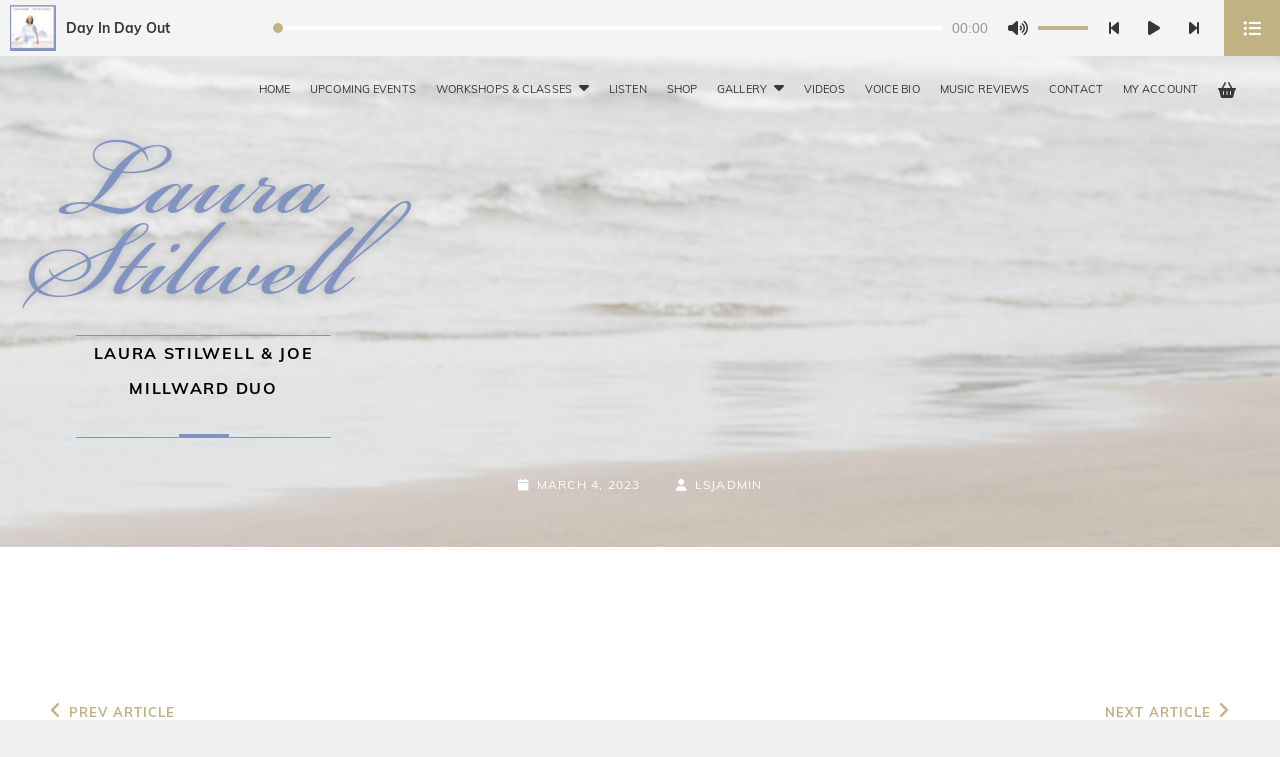

--- FILE ---
content_type: text/html; charset=UTF-8
request_url: https://laurastilwelljazz.com/show/laura-stilwell-joe-millward-duo-2/
body_size: 19527
content:
<!doctype html>
<html dir="ltr" lang="en" prefix="og: https://ogp.me/ns#">
<head>
	<meta charset="UTF-8">
	<meta name="viewport" content="width=device-width, initial-scale=1">
	<link rel="profile" href="http://gmpg.org/xfn/11">
	<script>(function(html){html.className = html.className.replace(/\bno-js\b/,'js')})(document.documentElement);</script>
<title>Laura Stilwell &amp; Joe Millward Duo - Laura Stilwell Jazz Vocalist</title>
	<style>img:is([sizes="auto" i], [sizes^="auto," i]) { contain-intrinsic-size: 3000px 1500px }</style>
	
		<!-- All in One SEO 4.8.7 - aioseo.com -->
	<meta name="robots" content="max-image-preview:large" />
	<meta name="author" content="LSJadmin"/>
	<link rel="canonical" href="https://laurastilwelljazz.com/show/laura-stilwell-joe-millward-duo-2/" />
	<meta name="generator" content="All in One SEO (AIOSEO) 4.8.7" />
		<meta property="og:locale" content="en_US" />
		<meta property="og:site_name" content="Laura Stilwell Jazz Vocalist - Recording Artist, Dancer, Choreographer, Educator, Workshop Coordinator" />
		<meta property="og:type" content="article" />
		<meta property="og:title" content="Laura Stilwell &amp; Joe Millward Duo - Laura Stilwell Jazz Vocalist" />
		<meta property="og:url" content="https://laurastilwelljazz.com/show/laura-stilwell-joe-millward-duo-2/" />
		<meta property="article:published_time" content="2023-03-04T04:24:21+00:00" />
		<meta property="article:modified_time" content="2023-03-04T04:24:21+00:00" />
		<meta name="twitter:card" content="summary_large_image" />
		<meta name="twitter:title" content="Laura Stilwell &amp; Joe Millward Duo - Laura Stilwell Jazz Vocalist" />
		<script type="application/ld+json" class="aioseo-schema">
			{"@context":"https:\/\/schema.org","@graph":[{"@type":"BreadcrumbList","@id":"https:\/\/laurastilwelljazz.com\/show\/laura-stilwell-joe-millward-duo-2\/#breadcrumblist","itemListElement":[{"@type":"ListItem","@id":"https:\/\/laurastilwelljazz.com#listItem","position":1,"name":"Home","item":"https:\/\/laurastilwelljazz.com","nextItem":{"@type":"ListItem","@id":"https:\/\/laurastilwelljazz.com\/show\/laura-stilwell-joe-millward-duo-2\/#listItem","name":"Laura Stilwell &#038; Joe Millward Duo"}},{"@type":"ListItem","@id":"https:\/\/laurastilwelljazz.com\/show\/laura-stilwell-joe-millward-duo-2\/#listItem","position":2,"name":"Laura Stilwell &#038; Joe Millward Duo","previousItem":{"@type":"ListItem","@id":"https:\/\/laurastilwelljazz.com#listItem","name":"Home"}}]},{"@type":"Person","@id":"https:\/\/laurastilwelljazz.com\/author\/lsjadmin\/#author","url":"https:\/\/laurastilwelljazz.com\/author\/lsjadmin\/","name":"LSJadmin","image":{"@type":"ImageObject","@id":"https:\/\/laurastilwelljazz.com\/show\/laura-stilwell-joe-millward-duo-2\/#authorImage","url":"https:\/\/secure.gravatar.com\/avatar\/6660be2c1505c00d4effee3f2e6184702031e1ad589104a5e1e1074f1411909c?s=96&d=mm&r=g","width":96,"height":96,"caption":"LSJadmin"}},{"@type":"WebPage","@id":"https:\/\/laurastilwelljazz.com\/show\/laura-stilwell-joe-millward-duo-2\/#webpage","url":"https:\/\/laurastilwelljazz.com\/show\/laura-stilwell-joe-millward-duo-2\/","name":"Laura Stilwell & Joe Millward Duo - Laura Stilwell Jazz Vocalist","inLanguage":"en","isPartOf":{"@id":"https:\/\/laurastilwelljazz.com\/#website"},"breadcrumb":{"@id":"https:\/\/laurastilwelljazz.com\/show\/laura-stilwell-joe-millward-duo-2\/#breadcrumblist"},"author":{"@id":"https:\/\/laurastilwelljazz.com\/author\/lsjadmin\/#author"},"creator":{"@id":"https:\/\/laurastilwelljazz.com\/author\/lsjadmin\/#author"},"datePublished":"2023-03-04T04:24:21+00:00","dateModified":"2023-03-04T04:24:21+00:00"},{"@type":"WebSite","@id":"https:\/\/laurastilwelljazz.com\/#website","url":"https:\/\/laurastilwelljazz.com\/","name":"Laura Stilwell Jazz Vocalist","description":"Recording Artist, Dancer, Choreographer, Educator, Workshop Coordinator","inLanguage":"en","publisher":{"@id":"https:\/\/laurastilwelljazz.com\/#person"}}]}
		</script>
		<!-- All in One SEO -->

<link rel='dns-prefetch' href='//www.googletagmanager.com' />
<link rel="alternate" type="application/rss+xml" title="Laura Stilwell Jazz Vocalist &raquo; Feed" href="https://laurastilwelljazz.com/feed/" />
<link rel="alternate" type="application/rss+xml" title="Laura Stilwell Jazz Vocalist &raquo; Comments Feed" href="https://laurastilwelljazz.com/comments/feed/" />
		<!-- This site uses the Google Analytics by MonsterInsights plugin v9.8.0 - Using Analytics tracking - https://www.monsterinsights.com/ -->
		<!-- Note: MonsterInsights is not currently configured on this site. The site owner needs to authenticate with Google Analytics in the MonsterInsights settings panel. -->
					<!-- No tracking code set -->
				<!-- / Google Analytics by MonsterInsights -->
		<script type="text/javascript">
/* <![CDATA[ */
window._wpemojiSettings = {"baseUrl":"https:\/\/s.w.org\/images\/core\/emoji\/16.0.1\/72x72\/","ext":".png","svgUrl":"https:\/\/s.w.org\/images\/core\/emoji\/16.0.1\/svg\/","svgExt":".svg","source":{"concatemoji":"https:\/\/laurastilwelljazz.com\/wp-includes\/js\/wp-emoji-release.min.js?ver=6.8.3"}};
/*! This file is auto-generated */
!function(s,n){var o,i,e;function c(e){try{var t={supportTests:e,timestamp:(new Date).valueOf()};sessionStorage.setItem(o,JSON.stringify(t))}catch(e){}}function p(e,t,n){e.clearRect(0,0,e.canvas.width,e.canvas.height),e.fillText(t,0,0);var t=new Uint32Array(e.getImageData(0,0,e.canvas.width,e.canvas.height).data),a=(e.clearRect(0,0,e.canvas.width,e.canvas.height),e.fillText(n,0,0),new Uint32Array(e.getImageData(0,0,e.canvas.width,e.canvas.height).data));return t.every(function(e,t){return e===a[t]})}function u(e,t){e.clearRect(0,0,e.canvas.width,e.canvas.height),e.fillText(t,0,0);for(var n=e.getImageData(16,16,1,1),a=0;a<n.data.length;a++)if(0!==n.data[a])return!1;return!0}function f(e,t,n,a){switch(t){case"flag":return n(e,"\ud83c\udff3\ufe0f\u200d\u26a7\ufe0f","\ud83c\udff3\ufe0f\u200b\u26a7\ufe0f")?!1:!n(e,"\ud83c\udde8\ud83c\uddf6","\ud83c\udde8\u200b\ud83c\uddf6")&&!n(e,"\ud83c\udff4\udb40\udc67\udb40\udc62\udb40\udc65\udb40\udc6e\udb40\udc67\udb40\udc7f","\ud83c\udff4\u200b\udb40\udc67\u200b\udb40\udc62\u200b\udb40\udc65\u200b\udb40\udc6e\u200b\udb40\udc67\u200b\udb40\udc7f");case"emoji":return!a(e,"\ud83e\udedf")}return!1}function g(e,t,n,a){var r="undefined"!=typeof WorkerGlobalScope&&self instanceof WorkerGlobalScope?new OffscreenCanvas(300,150):s.createElement("canvas"),o=r.getContext("2d",{willReadFrequently:!0}),i=(o.textBaseline="top",o.font="600 32px Arial",{});return e.forEach(function(e){i[e]=t(o,e,n,a)}),i}function t(e){var t=s.createElement("script");t.src=e,t.defer=!0,s.head.appendChild(t)}"undefined"!=typeof Promise&&(o="wpEmojiSettingsSupports",i=["flag","emoji"],n.supports={everything:!0,everythingExceptFlag:!0},e=new Promise(function(e){s.addEventListener("DOMContentLoaded",e,{once:!0})}),new Promise(function(t){var n=function(){try{var e=JSON.parse(sessionStorage.getItem(o));if("object"==typeof e&&"number"==typeof e.timestamp&&(new Date).valueOf()<e.timestamp+604800&&"object"==typeof e.supportTests)return e.supportTests}catch(e){}return null}();if(!n){if("undefined"!=typeof Worker&&"undefined"!=typeof OffscreenCanvas&&"undefined"!=typeof URL&&URL.createObjectURL&&"undefined"!=typeof Blob)try{var e="postMessage("+g.toString()+"("+[JSON.stringify(i),f.toString(),p.toString(),u.toString()].join(",")+"));",a=new Blob([e],{type:"text/javascript"}),r=new Worker(URL.createObjectURL(a),{name:"wpTestEmojiSupports"});return void(r.onmessage=function(e){c(n=e.data),r.terminate(),t(n)})}catch(e){}c(n=g(i,f,p,u))}t(n)}).then(function(e){for(var t in e)n.supports[t]=e[t],n.supports.everything=n.supports.everything&&n.supports[t],"flag"!==t&&(n.supports.everythingExceptFlag=n.supports.everythingExceptFlag&&n.supports[t]);n.supports.everythingExceptFlag=n.supports.everythingExceptFlag&&!n.supports.flag,n.DOMReady=!1,n.readyCallback=function(){n.DOMReady=!0}}).then(function(){return e}).then(function(){var e;n.supports.everything||(n.readyCallback(),(e=n.source||{}).concatemoji?t(e.concatemoji):e.wpemoji&&e.twemoji&&(t(e.twemoji),t(e.wpemoji)))}))}((window,document),window._wpemojiSettings);
/* ]]> */
</script>
<style id='wp-emoji-styles-inline-css' type='text/css'>

	img.wp-smiley, img.emoji {
		display: inline !important;
		border: none !important;
		box-shadow: none !important;
		height: 1em !important;
		width: 1em !important;
		margin: 0 0.07em !important;
		vertical-align: -0.1em !important;
		background: none !important;
		padding: 0 !important;
	}
</style>
<link rel='stylesheet' id='wp-block-library-css' href='https://laurastilwelljazz.com/wp-includes/css/dist/block-library/style.min.css?ver=6.8.3' type='text/css' media='all' />
<style id='wp-block-library-theme-inline-css' type='text/css'>
.wp-block-audio :where(figcaption){color:#555;font-size:13px;text-align:center}.is-dark-theme .wp-block-audio :where(figcaption){color:#ffffffa6}.wp-block-audio{margin:0 0 1em}.wp-block-code{border:1px solid #ccc;border-radius:4px;font-family:Menlo,Consolas,monaco,monospace;padding:.8em 1em}.wp-block-embed :where(figcaption){color:#555;font-size:13px;text-align:center}.is-dark-theme .wp-block-embed :where(figcaption){color:#ffffffa6}.wp-block-embed{margin:0 0 1em}.blocks-gallery-caption{color:#555;font-size:13px;text-align:center}.is-dark-theme .blocks-gallery-caption{color:#ffffffa6}:root :where(.wp-block-image figcaption){color:#555;font-size:13px;text-align:center}.is-dark-theme :root :where(.wp-block-image figcaption){color:#ffffffa6}.wp-block-image{margin:0 0 1em}.wp-block-pullquote{border-bottom:4px solid;border-top:4px solid;color:currentColor;margin-bottom:1.75em}.wp-block-pullquote cite,.wp-block-pullquote footer,.wp-block-pullquote__citation{color:currentColor;font-size:.8125em;font-style:normal;text-transform:uppercase}.wp-block-quote{border-left:.25em solid;margin:0 0 1.75em;padding-left:1em}.wp-block-quote cite,.wp-block-quote footer{color:currentColor;font-size:.8125em;font-style:normal;position:relative}.wp-block-quote:where(.has-text-align-right){border-left:none;border-right:.25em solid;padding-left:0;padding-right:1em}.wp-block-quote:where(.has-text-align-center){border:none;padding-left:0}.wp-block-quote.is-large,.wp-block-quote.is-style-large,.wp-block-quote:where(.is-style-plain){border:none}.wp-block-search .wp-block-search__label{font-weight:700}.wp-block-search__button{border:1px solid #ccc;padding:.375em .625em}:where(.wp-block-group.has-background){padding:1.25em 2.375em}.wp-block-separator.has-css-opacity{opacity:.4}.wp-block-separator{border:none;border-bottom:2px solid;margin-left:auto;margin-right:auto}.wp-block-separator.has-alpha-channel-opacity{opacity:1}.wp-block-separator:not(.is-style-wide):not(.is-style-dots){width:100px}.wp-block-separator.has-background:not(.is-style-dots){border-bottom:none;height:1px}.wp-block-separator.has-background:not(.is-style-wide):not(.is-style-dots){height:2px}.wp-block-table{margin:0 0 1em}.wp-block-table td,.wp-block-table th{word-break:normal}.wp-block-table :where(figcaption){color:#555;font-size:13px;text-align:center}.is-dark-theme .wp-block-table :where(figcaption){color:#ffffffa6}.wp-block-video :where(figcaption){color:#555;font-size:13px;text-align:center}.is-dark-theme .wp-block-video :where(figcaption){color:#ffffffa6}.wp-block-video{margin:0 0 1em}:root :where(.wp-block-template-part.has-background){margin-bottom:0;margin-top:0;padding:1.25em 2.375em}
</style>
<style id='classic-theme-styles-inline-css' type='text/css'>
/*! This file is auto-generated */
.wp-block-button__link{color:#fff;background-color:#32373c;border-radius:9999px;box-shadow:none;text-decoration:none;padding:calc(.667em + 2px) calc(1.333em + 2px);font-size:1.125em}.wp-block-file__button{background:#32373c;color:#fff;text-decoration:none}
</style>
<style id='global-styles-inline-css' type='text/css'>
:root{--wp--preset--aspect-ratio--square: 1;--wp--preset--aspect-ratio--4-3: 4/3;--wp--preset--aspect-ratio--3-4: 3/4;--wp--preset--aspect-ratio--3-2: 3/2;--wp--preset--aspect-ratio--2-3: 2/3;--wp--preset--aspect-ratio--16-9: 16/9;--wp--preset--aspect-ratio--9-16: 9/16;--wp--preset--color--black: #000000;--wp--preset--color--cyan-bluish-gray: #abb8c3;--wp--preset--color--white: #ffffff;--wp--preset--color--pale-pink: #f78da7;--wp--preset--color--vivid-red: #cf2e2e;--wp--preset--color--luminous-vivid-orange: #ff6900;--wp--preset--color--luminous-vivid-amber: #fcb900;--wp--preset--color--light-green-cyan: #7bdcb5;--wp--preset--color--vivid-green-cyan: #00d084;--wp--preset--color--pale-cyan-blue: #8ed1fc;--wp--preset--color--vivid-cyan-blue: #0693e3;--wp--preset--color--vivid-purple: #9b51e0;--wp--preset--color--medium-black: #676767;--wp--preset--color--gray: #f4f4f4;--wp--preset--color--gold: #c0b283;--wp--preset--color--red: #ff6465;--wp--preset--color--turquoise: #15aebf;--wp--preset--color--blue: #3498dc;--wp--preset--gradient--vivid-cyan-blue-to-vivid-purple: linear-gradient(135deg,rgba(6,147,227,1) 0%,rgb(155,81,224) 100%);--wp--preset--gradient--light-green-cyan-to-vivid-green-cyan: linear-gradient(135deg,rgb(122,220,180) 0%,rgb(0,208,130) 100%);--wp--preset--gradient--luminous-vivid-amber-to-luminous-vivid-orange: linear-gradient(135deg,rgba(252,185,0,1) 0%,rgba(255,105,0,1) 100%);--wp--preset--gradient--luminous-vivid-orange-to-vivid-red: linear-gradient(135deg,rgba(255,105,0,1) 0%,rgb(207,46,46) 100%);--wp--preset--gradient--very-light-gray-to-cyan-bluish-gray: linear-gradient(135deg,rgb(238,238,238) 0%,rgb(169,184,195) 100%);--wp--preset--gradient--cool-to-warm-spectrum: linear-gradient(135deg,rgb(74,234,220) 0%,rgb(151,120,209) 20%,rgb(207,42,186) 40%,rgb(238,44,130) 60%,rgb(251,105,98) 80%,rgb(254,248,76) 100%);--wp--preset--gradient--blush-light-purple: linear-gradient(135deg,rgb(255,206,236) 0%,rgb(152,150,240) 100%);--wp--preset--gradient--blush-bordeaux: linear-gradient(135deg,rgb(254,205,165) 0%,rgb(254,45,45) 50%,rgb(107,0,62) 100%);--wp--preset--gradient--luminous-dusk: linear-gradient(135deg,rgb(255,203,112) 0%,rgb(199,81,192) 50%,rgb(65,88,208) 100%);--wp--preset--gradient--pale-ocean: linear-gradient(135deg,rgb(255,245,203) 0%,rgb(182,227,212) 50%,rgb(51,167,181) 100%);--wp--preset--gradient--electric-grass: linear-gradient(135deg,rgb(202,248,128) 0%,rgb(113,206,126) 100%);--wp--preset--gradient--midnight: linear-gradient(135deg,rgb(2,3,129) 0%,rgb(40,116,252) 100%);--wp--preset--font-size--small: 14px;--wp--preset--font-size--medium: 20px;--wp--preset--font-size--large: 48px;--wp--preset--font-size--x-large: 42px;--wp--preset--font-size--normal: 18px;--wp--preset--font-size--huge: 72px;--wp--preset--spacing--20: 0.44rem;--wp--preset--spacing--30: 0.67rem;--wp--preset--spacing--40: 1rem;--wp--preset--spacing--50: 1.5rem;--wp--preset--spacing--60: 2.25rem;--wp--preset--spacing--70: 3.38rem;--wp--preset--spacing--80: 5.06rem;--wp--preset--shadow--natural: 6px 6px 9px rgba(0, 0, 0, 0.2);--wp--preset--shadow--deep: 12px 12px 50px rgba(0, 0, 0, 0.4);--wp--preset--shadow--sharp: 6px 6px 0px rgba(0, 0, 0, 0.2);--wp--preset--shadow--outlined: 6px 6px 0px -3px rgba(255, 255, 255, 1), 6px 6px rgba(0, 0, 0, 1);--wp--preset--shadow--crisp: 6px 6px 0px rgba(0, 0, 0, 1);}:where(.is-layout-flex){gap: 0.5em;}:where(.is-layout-grid){gap: 0.5em;}body .is-layout-flex{display: flex;}.is-layout-flex{flex-wrap: wrap;align-items: center;}.is-layout-flex > :is(*, div){margin: 0;}body .is-layout-grid{display: grid;}.is-layout-grid > :is(*, div){margin: 0;}:where(.wp-block-columns.is-layout-flex){gap: 2em;}:where(.wp-block-columns.is-layout-grid){gap: 2em;}:where(.wp-block-post-template.is-layout-flex){gap: 1.25em;}:where(.wp-block-post-template.is-layout-grid){gap: 1.25em;}.has-black-color{color: var(--wp--preset--color--black) !important;}.has-cyan-bluish-gray-color{color: var(--wp--preset--color--cyan-bluish-gray) !important;}.has-white-color{color: var(--wp--preset--color--white) !important;}.has-pale-pink-color{color: var(--wp--preset--color--pale-pink) !important;}.has-vivid-red-color{color: var(--wp--preset--color--vivid-red) !important;}.has-luminous-vivid-orange-color{color: var(--wp--preset--color--luminous-vivid-orange) !important;}.has-luminous-vivid-amber-color{color: var(--wp--preset--color--luminous-vivid-amber) !important;}.has-light-green-cyan-color{color: var(--wp--preset--color--light-green-cyan) !important;}.has-vivid-green-cyan-color{color: var(--wp--preset--color--vivid-green-cyan) !important;}.has-pale-cyan-blue-color{color: var(--wp--preset--color--pale-cyan-blue) !important;}.has-vivid-cyan-blue-color{color: var(--wp--preset--color--vivid-cyan-blue) !important;}.has-vivid-purple-color{color: var(--wp--preset--color--vivid-purple) !important;}.has-black-background-color{background-color: var(--wp--preset--color--black) !important;}.has-cyan-bluish-gray-background-color{background-color: var(--wp--preset--color--cyan-bluish-gray) !important;}.has-white-background-color{background-color: var(--wp--preset--color--white) !important;}.has-pale-pink-background-color{background-color: var(--wp--preset--color--pale-pink) !important;}.has-vivid-red-background-color{background-color: var(--wp--preset--color--vivid-red) !important;}.has-luminous-vivid-orange-background-color{background-color: var(--wp--preset--color--luminous-vivid-orange) !important;}.has-luminous-vivid-amber-background-color{background-color: var(--wp--preset--color--luminous-vivid-amber) !important;}.has-light-green-cyan-background-color{background-color: var(--wp--preset--color--light-green-cyan) !important;}.has-vivid-green-cyan-background-color{background-color: var(--wp--preset--color--vivid-green-cyan) !important;}.has-pale-cyan-blue-background-color{background-color: var(--wp--preset--color--pale-cyan-blue) !important;}.has-vivid-cyan-blue-background-color{background-color: var(--wp--preset--color--vivid-cyan-blue) !important;}.has-vivid-purple-background-color{background-color: var(--wp--preset--color--vivid-purple) !important;}.has-black-border-color{border-color: var(--wp--preset--color--black) !important;}.has-cyan-bluish-gray-border-color{border-color: var(--wp--preset--color--cyan-bluish-gray) !important;}.has-white-border-color{border-color: var(--wp--preset--color--white) !important;}.has-pale-pink-border-color{border-color: var(--wp--preset--color--pale-pink) !important;}.has-vivid-red-border-color{border-color: var(--wp--preset--color--vivid-red) !important;}.has-luminous-vivid-orange-border-color{border-color: var(--wp--preset--color--luminous-vivid-orange) !important;}.has-luminous-vivid-amber-border-color{border-color: var(--wp--preset--color--luminous-vivid-amber) !important;}.has-light-green-cyan-border-color{border-color: var(--wp--preset--color--light-green-cyan) !important;}.has-vivid-green-cyan-border-color{border-color: var(--wp--preset--color--vivid-green-cyan) !important;}.has-pale-cyan-blue-border-color{border-color: var(--wp--preset--color--pale-cyan-blue) !important;}.has-vivid-cyan-blue-border-color{border-color: var(--wp--preset--color--vivid-cyan-blue) !important;}.has-vivid-purple-border-color{border-color: var(--wp--preset--color--vivid-purple) !important;}.has-vivid-cyan-blue-to-vivid-purple-gradient-background{background: var(--wp--preset--gradient--vivid-cyan-blue-to-vivid-purple) !important;}.has-light-green-cyan-to-vivid-green-cyan-gradient-background{background: var(--wp--preset--gradient--light-green-cyan-to-vivid-green-cyan) !important;}.has-luminous-vivid-amber-to-luminous-vivid-orange-gradient-background{background: var(--wp--preset--gradient--luminous-vivid-amber-to-luminous-vivid-orange) !important;}.has-luminous-vivid-orange-to-vivid-red-gradient-background{background: var(--wp--preset--gradient--luminous-vivid-orange-to-vivid-red) !important;}.has-very-light-gray-to-cyan-bluish-gray-gradient-background{background: var(--wp--preset--gradient--very-light-gray-to-cyan-bluish-gray) !important;}.has-cool-to-warm-spectrum-gradient-background{background: var(--wp--preset--gradient--cool-to-warm-spectrum) !important;}.has-blush-light-purple-gradient-background{background: var(--wp--preset--gradient--blush-light-purple) !important;}.has-blush-bordeaux-gradient-background{background: var(--wp--preset--gradient--blush-bordeaux) !important;}.has-luminous-dusk-gradient-background{background: var(--wp--preset--gradient--luminous-dusk) !important;}.has-pale-ocean-gradient-background{background: var(--wp--preset--gradient--pale-ocean) !important;}.has-electric-grass-gradient-background{background: var(--wp--preset--gradient--electric-grass) !important;}.has-midnight-gradient-background{background: var(--wp--preset--gradient--midnight) !important;}.has-small-font-size{font-size: var(--wp--preset--font-size--small) !important;}.has-medium-font-size{font-size: var(--wp--preset--font-size--medium) !important;}.has-large-font-size{font-size: var(--wp--preset--font-size--large) !important;}.has-x-large-font-size{font-size: var(--wp--preset--font-size--x-large) !important;}
:where(.wp-block-post-template.is-layout-flex){gap: 1.25em;}:where(.wp-block-post-template.is-layout-grid){gap: 1.25em;}
:where(.wp-block-columns.is-layout-flex){gap: 2em;}:where(.wp-block-columns.is-layout-grid){gap: 2em;}
:root :where(.wp-block-pullquote){font-size: 1.5em;line-height: 1.6;}
</style>
<link rel='stylesheet' id='catch-infinite-scroll-css' href='https://laurastilwelljazz.com/wp-content/plugins/catch-infinite-scroll/public/css/catch-infinite-scroll-public.css?ver=2.0.7' type='text/css' media='all' />
<link rel='stylesheet' id='esg-plugin-settings-css' href='http://laurastilwelljazz.com/wp-content/plugins/essential-grid/public/assets/css/settings.css?ver=3.0.17.1' type='text/css' media='all' />
<link rel='stylesheet' id='tp-fontello-css' href='http://laurastilwelljazz.com/wp-content/plugins/essential-grid/public/assets/font/fontello/css/fontello.css?ver=3.0.17.1' type='text/css' media='all' />
<style id='woocommerce-inline-inline-css' type='text/css'>
.woocommerce form .form-row .required { visibility: visible; }
</style>
<link rel='stylesheet' id='brands-styles-css' href='https://laurastilwelljazz.com/wp-content/plugins/woocommerce/assets/css/brands.css?ver=10.2.2' type='text/css' media='all' />
<link rel='stylesheet' id='my-music-band-fonts-css' href='https://laurastilwelljazz.com/wp-content/fonts/f8badd96d92e92889e935f7e1e5c9a45.css' type='text/css' media='all' />
<link rel='stylesheet' id='my-music-band-style-css' href='https://laurastilwelljazz.com/wp-content/themes/my-music-band-pro-child-theme/style.css?ver=20230928-120844' type='text/css' media='all' />
<style id='my-music-band-style-inline-css' type='text/css'>
@font-face {
            font-family: "star";
            src: url("https://laurastilwelljazz.com/wp-content/plugins/woocommerce/assets/fonts/star.eot");
            src: url("https://laurastilwelljazz.com/wp-content/plugins/woocommerce/assets/fonts/star.eot?#iefix") format("embedded-opentype"),
                url("https://laurastilwelljazz.com/wp-content/plugins/woocommerce/assets/fonts/star.woff") format("woff"),
                url("https://laurastilwelljazz.com/wp-content/plugins/woocommerce/assets/fonts/star.ttf") format("truetype"),
                url("https://laurastilwelljazz.com/wp-content/plugins/woocommerce/assets/fonts/star.svg#star") format("svg");
            font-weight: normal;
            font-style: normal;
        }
#portfolio-content-section {  background-image: url("https://laurastilwelljazz.com/wp-content/themes/my-music-band-pro/assets/images/portfolio-section-bg.jpg"); background-position: left top; background-repeat: no-repeat; background-attachment: scroll;}
		@media screen and (min-width: 64em){
			#portfolio-content-section {
				background-size: auto;
			}
		}
#testimonial-content-section {  background-image: url("https://laurastilwelljazz.com/wp-content/themes/my-music-band-pro/assets/images/testimonial-bg.jpg"); background-position: left top; background-repeat: no-repeat; background-attachment: scroll;}
</style>
<link rel='stylesheet' id='my-music-band-block-style-css' href='https://laurastilwelljazz.com/wp-content/themes/my-music-band-pro/assets/css/blocks.css?ver=1.0' type='text/css' media='all' />
<link rel='stylesheet' id='font-awesome-css' href='http://laurastilwelljazz.com/wp-content/plugins/elementor/assets/lib/font-awesome/css/font-awesome.min.css?ver=4.7.0' type='text/css' media='all' />
<link rel='stylesheet' id='elementor-frontend-css' href='http://laurastilwelljazz.com/wp-content/plugins/elementor/assets/css/frontend.min.css?ver=3.32.3' type='text/css' media='all' />
<link rel='stylesheet' id='e-popup-css' href='http://laurastilwelljazz.com/wp-content/plugins/elementor-pro/assets/css/conditionals/popup.min.css?ver=3.32.2' type='text/css' media='all' />
<link rel='stylesheet' id='elementor-icons-css' href='http://laurastilwelljazz.com/wp-content/plugins/elementor/assets/lib/eicons/css/elementor-icons.min.css?ver=5.44.0' type='text/css' media='all' />
<link rel='stylesheet' id='elementor-post-5765-css' href='https://laurastilwelljazz.com/wp-content/uploads/elementor/css/post-5765.css?ver=1766342846' type='text/css' media='all' />
<link rel='stylesheet' id='elementor-post-7675-css' href='https://laurastilwelljazz.com/wp-content/uploads/elementor/css/post-7675.css?ver=1766342846' type='text/css' media='all' />
<link rel='stylesheet' id='elementor-post-7659-css' href='https://laurastilwelljazz.com/wp-content/uploads/elementor/css/post-7659.css?ver=1766342846' type='text/css' media='all' />
<link rel='stylesheet' id='elementor-post-7655-css' href='https://laurastilwelljazz.com/wp-content/uploads/elementor/css/post-7655.css?ver=1766342846' type='text/css' media='all' />
<link rel='stylesheet' id='elementor-post-7628-css' href='https://laurastilwelljazz.com/wp-content/uploads/elementor/css/post-7628.css?ver=1766342846' type='text/css' media='all' />
<link rel='stylesheet' id='elementor-post-7620-css' href='https://laurastilwelljazz.com/wp-content/uploads/elementor/css/post-7620.css?ver=1766342846' type='text/css' media='all' />
<link rel='stylesheet' id='elementor-post-7561-css' href='https://laurastilwelljazz.com/wp-content/uploads/elementor/css/post-7561.css?ver=1766342846' type='text/css' media='all' />
<link rel='stylesheet' id='elementor-post-7507-css' href='https://laurastilwelljazz.com/wp-content/uploads/elementor/css/post-7507.css?ver=1766342846' type='text/css' media='all' />
<link rel='stylesheet' id='loftloader-lite-animation-css' href='https://laurastilwelljazz.com/wp-content/plugins/loftloader/assets/css/loftloader.min.css?ver=2024112801' type='text/css' media='all' />
<link rel='stylesheet' id='orbisius_ct_my_music_band_pro_child_theme_parent_style-css' href='https://laurastilwelljazz.com/wp-content/themes/my-music-band-pro/style.css?ver=1695902924' type='text/css' media='all' />
<link rel='stylesheet' id='orbisius_ct_my_music_band_pro_child_theme_parent_style_child_style-css' href='https://laurastilwelljazz.com/wp-content/themes/my-music-band-pro-child-theme/style.css?ver=1666701628' type='text/css' media='all' />
<link rel='stylesheet' id='elementor-gf-playfairdisplay-css' href='https://fonts.googleapis.com/css?family=Playfair+Display:100,100italic,200,200italic,300,300italic,400,400italic,500,500italic,600,600italic,700,700italic,800,800italic,900,900italic&#038;display=swap' type='text/css' media='all' />
<link rel='stylesheet' id='elementor-gf-mulish-css' href='https://fonts.googleapis.com/css?family=Mulish:100,100italic,200,200italic,300,300italic,400,400italic,500,500italic,600,600italic,700,700italic,800,800italic,900,900italic&#038;display=swap' type='text/css' media='all' />
<script type="text/javascript" src="https://laurastilwelljazz.com/wp-includes/js/jquery/jquery.min.js?ver=3.7.1" id="jquery-core-js"></script>
<script type="text/javascript" src="https://laurastilwelljazz.com/wp-includes/js/jquery/jquery-migrate.min.js?ver=3.4.1" id="jquery-migrate-js"></script>
<script type="text/javascript" src="https://laurastilwelljazz.com/wp-content/plugins/woocommerce/assets/js/jquery-blockui/jquery.blockUI.min.js?ver=2.7.0-wc.10.2.2" id="jquery-blockui-js" defer="defer" data-wp-strategy="defer"></script>
<script type="text/javascript" id="wc-add-to-cart-js-extra">
/* <![CDATA[ */
var wc_add_to_cart_params = {"ajax_url":"\/wp-admin\/admin-ajax.php","wc_ajax_url":"\/?wc-ajax=%%endpoint%%","i18n_view_cart":"View cart","cart_url":"https:\/\/laurastilwelljazz.com\/cart\/","is_cart":"","cart_redirect_after_add":"no"};
/* ]]> */
</script>
<script type="text/javascript" src="https://laurastilwelljazz.com/wp-content/plugins/woocommerce/assets/js/frontend/add-to-cart.min.js?ver=10.2.2" id="wc-add-to-cart-js" defer="defer" data-wp-strategy="defer"></script>
<script type="text/javascript" src="https://laurastilwelljazz.com/wp-content/plugins/woocommerce/assets/js/js-cookie/js.cookie.min.js?ver=2.1.4-wc.10.2.2" id="js-cookie-js" defer="defer" data-wp-strategy="defer"></script>
<script type="text/javascript" id="woocommerce-js-extra">
/* <![CDATA[ */
var woocommerce_params = {"ajax_url":"\/wp-admin\/admin-ajax.php","wc_ajax_url":"\/?wc-ajax=%%endpoint%%","i18n_password_show":"Show password","i18n_password_hide":"Hide password"};
/* ]]> */
</script>
<script type="text/javascript" src="https://laurastilwelljazz.com/wp-content/plugins/woocommerce/assets/js/frontend/woocommerce.min.js?ver=10.2.2" id="woocommerce-js" defer="defer" data-wp-strategy="defer"></script>
<script type="text/javascript" id="WCPAY_ASSETS-js-extra">
/* <![CDATA[ */
var wcpayAssets = {"url":"https:\/\/laurastilwelljazz.com\/wp-content\/plugins\/woocommerce-payments\/dist\/"};
/* ]]> */
</script>
<!--[if lt IE 9]>
<script type="text/javascript" src="https://laurastilwelljazz.com/wp-content/themes/my-music-band-pro/assets/js/html5.min.js?ver=3.7.3" id="my-music-band-html5-js"></script>
<![endif]-->

<!-- Google tag (gtag.js) snippet added by Site Kit -->
<!-- Google Analytics snippet added by Site Kit -->
<script type="text/javascript" src="https://www.googletagmanager.com/gtag/js?id=G-6YBNNYE5SM" id="google_gtagjs-js" async></script>
<script type="text/javascript" id="google_gtagjs-js-after">
/* <![CDATA[ */
window.dataLayer = window.dataLayer || [];function gtag(){dataLayer.push(arguments);}
gtag("set","linker",{"domains":["laurastilwelljazz.com"]});
gtag("js", new Date());
gtag("set", "developer_id.dZTNiMT", true);
gtag("config", "G-6YBNNYE5SM");
/* ]]> */
</script>
<link rel="https://api.w.org/" href="https://laurastilwelljazz.com/wp-json/" /><link rel="alternate" title="JSON" type="application/json" href="https://laurastilwelljazz.com/wp-json/wp/v2/shows/7304" /><link rel="EditURI" type="application/rsd+xml" title="RSD" href="https://laurastilwelljazz.com/xmlrpc.php?rsd" />
<meta name="generator" content="WordPress 6.8.3" />
<meta name="generator" content="WooCommerce 10.2.2" />
<link rel='shortlink' href='https://laurastilwelljazz.com/?p=7304' />
<link rel="alternate" title="oEmbed (JSON)" type="application/json+oembed" href="https://laurastilwelljazz.com/wp-json/oembed/1.0/embed?url=https%3A%2F%2Flaurastilwelljazz.com%2Fshow%2Flaura-stilwell-joe-millward-duo-2%2F" />
<link rel="alternate" title="oEmbed (XML)" type="text/xml+oembed" href="https://laurastilwelljazz.com/wp-json/oembed/1.0/embed?url=https%3A%2F%2Flaurastilwelljazz.com%2Fshow%2Flaura-stilwell-joe-millward-duo-2%2F&#038;format=xml" />
<meta name="generator" content="Site Kit by Google 1.162.1" />	<noscript><style>.woocommerce-product-gallery{ opacity: 1 !important; }</style></noscript>
	<meta name="generator" content="Elementor 3.32.3; features: additional_custom_breakpoints; settings: css_print_method-external, google_font-enabled, font_display-swap">
<link rel="stylesheet" href="https://cdnjs.cloudflare.com/ajax/libs/font-awesome/6.4.2/css/all.min.css" integrity="sha512-z3gLpd7yknf1YoNbCzqRKc4qyor8gaKU1qmn+CShxbuBusANI9QpRohGBreCFkKxLhei6S9CQXFEbbKuqLg0DA==" crossorigin="anonymous" referrerpolicy="no-referrer" />
<style type="text/css">.recentcomments a{display:inline !important;padding:0 !important;margin:0 !important;}</style>			<style>
				.e-con.e-parent:nth-of-type(n+4):not(.e-lazyloaded):not(.e-no-lazyload),
				.e-con.e-parent:nth-of-type(n+4):not(.e-lazyloaded):not(.e-no-lazyload) * {
					background-image: none !important;
				}
				@media screen and (max-height: 1024px) {
					.e-con.e-parent:nth-of-type(n+3):not(.e-lazyloaded):not(.e-no-lazyload),
					.e-con.e-parent:nth-of-type(n+3):not(.e-lazyloaded):not(.e-no-lazyload) * {
						background-image: none !important;
					}
				}
				@media screen and (max-height: 640px) {
					.e-con.e-parent:nth-of-type(n+2):not(.e-lazyloaded):not(.e-no-lazyload),
					.e-con.e-parent:nth-of-type(n+2):not(.e-lazyloaded):not(.e-no-lazyload) * {
						background-image: none !important;
					}
				}
			</style>
				        <style type="text/css" rel="header-image">
	            .custom-header .wrapper:before {
	                background-image: url( https://laurastilwelljazz.com/wp-content/uploads/2022/12/MyAccount-Header.jpg);
					background-position: center top;
					background-repeat: no-repeat;
					background-size: cover;
	            }
	        </style>
	    		<style type="text/css">
					.site-title,
			.site-description {
				position: absolute;
				clip: rect(1px, 1px, 1px, 1px);
			}
				</style>
		<link rel="icon" href="https://laurastilwelljazz.com/wp-content/uploads/2022/11/cropped-LauraFavIcon-32x32.png" sizes="32x32" />
<link rel="icon" href="https://laurastilwelljazz.com/wp-content/uploads/2022/11/cropped-LauraFavIcon-192x192.png" sizes="192x192" />
<link rel="apple-touch-icon" href="https://laurastilwelljazz.com/wp-content/uploads/2022/11/cropped-LauraFavIcon-180x180.png" />
<meta name="msapplication-TileImage" content="https://laurastilwelljazz.com/wp-content/uploads/2022/11/cropped-LauraFavIcon-270x270.png" />
<style id="loftloader-lite-custom-bg-color">#loftloader-wrapper .loader-section {
	background: #ffffff;
}
</style><style id="loftloader-lite-custom-bg-opacity">#loftloader-wrapper .loader-section {
	opacity: 0.95;
}
</style><style id="loftloader-lite-custom-loader">#loftloader-wrapper.pl-frame #loader {
	color: #8194c1;
}
</style>		<style type="text/css" id="wp-custom-css">
			.mc4wp-response {
    clear: both;
    color: white;
    padding-top: 10px;
}
.post-navigation .nav-title, .entry-title, .comments-title {
    -webkit-hyphens: auto;
    -moz-hyphens: auto;
    -ms-hyphens: auto;
    hyphens: none;
}
#events-post-7458 a,#events-post-6201 a ,#events-post-7540 a,article#events-post-7560 a,#events-post-7612 a,#events-post-7615 a,#events-post-7616 a,#events-post-7614 a,#events-post-7646 a,#events-post-7647 a,#events-post-7674 a,#events-post-7681 a,#events-post-7682 a,#events-post-7696 a,#events-post-7705 a,#events-post-7710 a,#events-post-7723 a,#events-post-7750 a,#events-post-7757 a
{
	pointer-events:none;
}
#events-post-7458 h2.entry-title,#events-post-6201 h2.entry-title, #events-post-7540 h2.entry-title, #events-post-7560 h2.entry-title,  #events-post-7458 .event-list-item-actions, #events-post-6201 .event-list-item-actions, #events-post-7540 .event-list-item-actions, #events-post-7560 .event-list-item-actions, #events-post-7612 .event-list-item-actions, #events-post-7615 .event-list-item-actions, #events-post-7616 .event-list-item-actions, #events-post-7614 .event-list-item-actions, #events-post-7646 .event-list-item-actions, #events-post-7647 .event-list-item-actions , #events-post-7674 .event-list-item-actions, #events-post-7681 .event-list-item-actions, #events-post-7682 .event-list-item-actions, #events-post-7696 .event-list-item-actions, #events-post-7705 .event-list-item-actions, #events-post-7710 .event-list-item-actions, #events-post-7723 .event-list-item-actions, #events-post-7750 .event-list-item-actions, #events-post-7757 .event-list-item-actions{
    cursor: pointer;
    pointer-events: auto;
}
.events-content-wrapper .event-list-item-actions {
   
    pointer-events: auto;
}
/*article#events-post-7458 .event-list-item-actions a,article#events-post-6201 .event-list-item-actions a,article#events-post-7540 .event-list-item-actions a {
    pointer-events: none;
} */
.events-content-wrapper .poster-img{
		display: block;	
	  text-align: center;
    line-height: 1.56;
    font-size: 11px;
    font-weight: 800;
	  padding: 21px;
    text-transform: uppercase;
}
.events-content-wrapper .poster-img .img-button {
	  display: inline-block;
    background: #8194C1;
    color: #fff;
    padding: 5px 8px;
	  border: 1px solid #8194C1;
    border-radius: 5px;
}
.events-content-wrapper .poster-img:hover .img-button{
	  color: #8194C1;
    background: #fff;
}
.navigation-classic .main-navigation ul ul a:hover {
    background: #6c7a9a;
}
.navigation-classic .main-navigation ul.sub-menu .current-menu-item > a {
    background: #6c7a9a;
}

@media screen and (min-width: 64em){
	.events-content-wrapper .poster-img{
			 padding: 35px 28px;
	}
}
@media screen and (min-width: 75em){
	.navigation-classic .main-navigation ul li#menu-item-31 ul a {
    padding: 7px 20px;
    width: 301px;
}
.navigation-classic .main-navigation ul ul a {
    padding: 7px 20px;
    width: 169px;
}
	.navigation-classic .main-navigation ul li:hover > ul, .navigation-classic .main-navigation ul li.focus > ul {
    left: 0;
    right: auto;
}
.site-header-cart {
    padding: 2px 2px;
    z-index: 1111;
}
	.widget-column.footer-widget-1 {
    padding-right: 0;
}
	p.rightm {
    width: 25%;
    float: left;
    padding-left: 1%;
    margin-top: 6px;
    margin-bottom: 0;
}
	p.leftm {
    width: 75%;
    float: left;
    margin-bottom: 0 !important;
}
	p.leftm input[type="email"] {
    background: white;
}
.navigation-classic .main-navigation a {
    padding: 8px 8px;
    line-height: 2;
}
	.main-navigation a, .comment-notes, .comment-awaiting-moderation, .logged-in-as, .form-allowed-tags, .comment-subscription-form {
    font-size: 11px;
    
}
	.widget-column.footer-widget-3 {
    padding-left: 30%;
}
	.event-title{
   
    padding-right: 0 !important;
}
	.event-list-item-venue {
		padding-right: 5px !important;
	}
}

@media screen and (min-width: 1100px){

 .below-site-header {
 
    margin-top: -70px;
}
    
}
body:not(.home) .custom-header-content {
	padding-top:100px;
    padding-bottom: 50px;
}
@font-face {
  font-family: Bickham Script Pro;
  src: url(https://laurastilwelljazz.com/wp-content/uploads/2022/11/d-12.woff);
}
.sidemenu a {
    background: white;
}
.sidemenu a:hover,.sidemenu .current-menu-item a  {
	color:white;
    background: #8194c1;
}
.paypal-buttons {
    max-width: 241px !important;
    margin-top: 9px;
}
.woocommerce-checkout div#content .wrapper {
    max-width: 1000px;
}
.single-product .site-header-text,.single-product .section-title:after {
    display: none;
}

.section-title-wrapper:before {
    content: 'Laura Stilwell';
    font-family: "Bickham Script Pro", Sans-serif;
    font-size: 162px;
    font-weight: 400;
    line-height: 0.5em;
    text-shadow: 0px 0px 10px rgb(0 0 0 / 19%);
    display: block;
    max-width: 330px;
    color: #8194c1;
}
.section-title-wrapper .entry-title {
    border-top: 1px solid #8194c1;
    border-bottom: 1px solid #8194c1;
    font-weight: 700 !important;
    line-height: 2.2em;
    letter-spacing: 1.7px;
    font-size: 16px;
    text-transform: uppercase;
    font-family: 'Muli', sans-serif;
    color: black !important;
    max-width: 255px;
    margin-left: 51px;
    margin-top: 18px;
}

.navigation-classic .main-navigation ul ul {
    background-color: #8194c1;
}
.navigation-classic .main-navigation ul ul a {
	font-weight:400 !important;
	text-decoration:none !important;
    color: white !important;
}

.navigation-classic .main-navigation ul ul a:hover
{
	 color: #ffffffb3 !important;
}
h2.entry-title {
    color: #8194c1 !important;
    text-shadow: 0px 0px 10px rgb(0 0 0 / 19%);
    font-size: 3rem;
}
.product_meta {
    display: none !important;
}
/*.single-product .custom-header-content {
    display: none;
} */
.custom-header .wrapper:before {
    background-image: url(https://laurastilwelljazz.com/wp-content/uploads/2022/12/MyAccount-Header.jpg);
    background-position: center top;
    background-repeat: no-repeat;
    background-size: cover;
}
.widget-area.sidebar {
    display: none;
}
.content-area {
    width: 100%;
    max-width: 100%;
}
.woocommerce-product-details__short-description {
   
    margin-top: 10px;
    margin-bottom: 21px;
}
section.related.products {
    clear: both;
    padding-top: 60px;
}
.single-product div.product .entry-summary .entry-title {
    margin-bottom: 10px;
}
span.woocommerce-Price-amount.amount {
    font-weight: 700;
    font-size: 23px;
}
.widget-column.footer-widget-3 .menu-item-has-children > a {
    display: none;
}
.widget-column.footer-widget-3 ul.sub-menu {
    margin-left: 0 !important;
    margin-top: 0px !important;
}
.navigation-classic .main-navigation ul ul {

    top: 35px;
 
}
.navigation-classic .main-navigation ul ul a{

text-transform:uppercase;
 
}
.section-title:after {
    border-bottom: 3px solid #8194c1;
}
.widget {
    font-size: 14px;
}
aside#footer-social-navigation {
    background: white;
}
.widget-column.footer-widget-3 li:last-child
{
	border:none;
}
#colophon .widget-title{
    color: rgb(158 188 204);
    font-weight: 600;
}
.site-info {
    color: white;
}
ul#primary-menu a:hover {
    color: #8194c1;
}
ul#primary-menu .current-menu-item a {
    font-weight: 700;
    color: black;
}
.site-info a
{
	color:#9ebccc;
	text-decoration:underline;
}
.events-content-wrapper .more-link
{
		color:#8194C1;
}
.widget-column.footer-widget-3 li.current-menu-item a {
    font-weight: bold;
}
.event-list-item-venue {
    font-size: 13px;
}
.events-content-wrapper .entry-title {
    font-size: 18px;
}
 .entry-summary p {
    display: inline;
}

.event-list-item-venue .entry-summary::before {
	display: inline-block;
    content: "\f041";
    margin-right: 7px;
	font-family: fontawesome;
    font-style: normal;
    font-variant: normal;
    font-weight: 400;
    line-height: 1;
    text-rendering: auto;
    -webkit-font-smoothing: antialiased;
}
.events-content-wrapper .entry-meta {
    background: #8194C1;
}
.widget-column.footer-widget-3 li {
    border-bottom: 1px solid #9ebccc;
    margin-bottom: 0px;
    padding-bottom: 1px;
    padding-top: 1px;
}
.textwidget p {
    line-height: 1.7;
}
footer#colophon {
    background: #4d4d4f;
}
.widget-column.footer-widget-3 a {
	font-size:13px;
    text-transform: uppercase;
}
div#primary-search-wrapper {
    display: none;
}
.event-list-item-venue {
    text-transform: uppercase;
}
span.blue {
    color: #8194c1;
}
.logged-in .login_sec, .logged-in .register_sec{
    display: none;
}
.login_sec .u-column2.col-2
{
	display:none;
}
div#customer_login h2 {
    display: none;
}
.register_sec .u-column1.col-1
{
	display:none;
}
.notlogin .not_login {
    display: none;
}
.logged-in.notlogin .not_login {
    display: block;
}
input#reg_email {
    background: white;
}
.woocommerce-lost-password .register_sec ,.woocommerce-lost-password .lost_t{
    display: none;
}
form.woocommerce-ResetPassword.lost_reset_password {
    padding-top: 40px;
}
.notlogin .site-content .wrapper {
     padding: 56px 25px;
}
.logged-in.notlogin .site-content .wrapper {
        padding: 56px 25px;
}
.widget-column.footer-widget-3 li.menu-item.menu-item-type-post_type.menu-item-object-page.menu-item-has-children.menu-item-31 ul.sub-menu {
    display: none;
}
.widget-column.footer-widget-3 li.menu-item.menu-item-type-post_type.menu-item-object-page.menu-item-has-children.menu-item-31 a {
    display: block;
}
@media screen and (max-width: 760px){
	body:not(.home) .custom-header-content {
    padding-top: 70px;
    padding-bottom: 70px;
}
	.section-title-wrapper .entry-title {
    font-size: 11px;
    max-width: 194px;
    margin-left: 0;
}
	
	.section-title-wrapper:before {
      max-width: 150px;
    font-size: 67px;
	}
.nobr br
{
	display:none;
}
}		</style>
		</head>

<body class="wp-singular shows-template-default single single-shows postid-7304 wp-embed-responsive wp-theme-my-music-band-pro wp-child-theme-my-music-band-pro-child-theme theme-my-music-band-pro woocommerce-no-js notlogin group-blog fluid-layout navigation-classic no-sidebar content-width-layout excerpt-image-top header-media-fluid top-playlist-enabled has-header-media primary-nav-bottom-border woocommerce-active loftloader-lite-enabled elementor-default elementor-kit-5765"><div id="loftloader-wrapper" class="pl-frame" data-show-close-time="15000" data-max-load-time="0"><div class="loader-section section-fade"></div><div class="loader-inner"><div id="loader"><img width="512" height="512" data-no-lazy="1" class="skip-lazy" alt="loader image" src="https://laurastilwelljazz.com/wp-content/uploads/2022/11/cropped-LauraFavIcon.png"><span></span></div></div><div class="loader-close-button" style="display: none;"><span class="screen-reader-text">Close</span></div></div>


<div id="page" class="site">
	<a class="skip-link screen-reader-text" href="#content">Skip to content</a>

	

		
		<div id="top-playlist-section" class="section fluid">
			<div class="wrapper">
				<div class="section-content-wrapper playlist-wrapper">
					<article id="post-5683" class="post-5683 page type-page status-publish hentry">
						<div class="entry-container">
							<div class="entry-content">
								<!--[if lt IE 9]><script>document.createElement('audio');</script><![endif]-->
	<div class="wp-playlist wp-audio-playlist wp-playlist-light">
			<div class="wp-playlist-current-item"></div>
		<audio controls="controls" preload="none" width="968"
			></audio>
	<div class="wp-playlist-next"></div>
	<div class="wp-playlist-prev"></div>
	<noscript>
	<ol>
		<li><a href='https://laurastilwelljazz.com/wp-content/uploads/2022/11/DAY-IN-DAY-OUT-CLIP.mp3'>Day In Day Out</a></li><li><a href='https://laurastilwelljazz.com/wp-content/uploads/2022/11/OUT-OF-NOWHERE-CLIP.mp3'>Out Of Nowhere</a></li><li><a href='https://laurastilwelljazz.com/wp-content/uploads/2022/11/IF-I-SHOULD-LOSE-YOU-CLIP.mp3'>If I Should Lose You</a></li><li><a href='https://laurastilwelljazz.com/wp-content/uploads/2022/11/DONT-BE-THAT-WAY-CLIP.mp3'>Don't Be That Way</a></li>	</ol>
	</noscript>
	<script type="application/json" class="wp-playlist-script">{"type":"audio","tracklist":true,"tracknumbers":true,"images":false,"artists":true,"tracks":[{"src":"https:\/\/laurastilwelljazz.com\/wp-content\/uploads\/2022\/11\/DAY-IN-DAY-OUT-CLIP.mp3","type":"audio\/mpeg","title":"Day In Day Out","caption":"","description":"\"DAY IN DAY OUT - CLIP\".","meta":{"length_formatted":"1:12"},"image":{"src":"https:\/\/laurastilwelljazz.com\/wp-content\/uploads\/2022\/11\/OutOfDream-Thumb1.jpg","width":48,"height":48},"thumb":{"src":"https:\/\/laurastilwelljazz.com\/wp-content\/uploads\/2022\/11\/OutOfDream-Thumb1.jpg","width":48,"height":48}},{"src":"https:\/\/laurastilwelljazz.com\/wp-content\/uploads\/2022\/11\/OUT-OF-NOWHERE-CLIP.mp3","type":"audio\/mpeg","title":"Out Of Nowhere","caption":"","description":"\"OUT OF NOWHERE - CLIP\".","meta":{"length_formatted":"1:06"},"image":{"src":"https:\/\/laurastilwelljazz.com\/wp-content\/uploads\/2022\/11\/OutOfDream-Thumb1.jpg","width":48,"height":48},"thumb":{"src":"https:\/\/laurastilwelljazz.com\/wp-content\/uploads\/2022\/11\/OutOfDream-Thumb1.jpg","width":48,"height":48}},{"src":"https:\/\/laurastilwelljazz.com\/wp-content\/uploads\/2022\/11\/IF-I-SHOULD-LOSE-YOU-CLIP.mp3","type":"audio\/mpeg","title":"If I Should Lose You","caption":"","description":"\"IF I SHOULD LOSE YOU - CLIP\".","meta":{"length_formatted":"0:59"},"image":{"src":"https:\/\/laurastilwelljazz.com\/wp-content\/uploads\/2022\/11\/OutOfDream-Thumb1.jpg","width":48,"height":48},"thumb":{"src":"https:\/\/laurastilwelljazz.com\/wp-content\/uploads\/2022\/11\/OutOfDream-Thumb1.jpg","width":48,"height":48}},{"src":"https:\/\/laurastilwelljazz.com\/wp-content\/uploads\/2022\/11\/DONT-BE-THAT-WAY-CLIP.mp3","type":"audio\/mpeg","title":"Don't Be That Way","caption":"","description":"\"DON'T BE THAT WAY - CLIP\".","meta":{"length_formatted":"1:26"},"image":{"src":"https:\/\/laurastilwelljazz.com\/wp-content\/uploads\/2022\/11\/OutOfDream-Thumb1.jpg","width":48,"height":48},"thumb":{"src":"https:\/\/laurastilwelljazz.com\/wp-content\/uploads\/2022\/11\/OutOfDream-Thumb1.jpg","width":48,"height":48}}]}</script>
</div>
	
							</div><!-- .entry-content -->
						</div><!-- .entry-container -->
					</article><!-- #post-## -->
				</div><!-- .wrapper -->
			</div><!-- .section-content -->
		</div><!-- #playlist-section -->
	
	<header id="masthead" class="site-header">
		<div class="site-header-main">
			<div class="wrapper">
				
<div class="site-branding">
	
	<div class="site-identity">
					<p class="site-title"><a href="https://laurastilwelljazz.com/" rel="home">Laura Stilwell Jazz Vocalist</a></p>
					<p class="site-description">Recording Artist, Dancer, Choreographer, Educator, Workshop Coordinator</p>
			</div><!-- .site-branding-text-->
</div><!-- .site-branding -->
					<div id="site-header-menu" class="site-header-menu">
		<div id="primary-menu-wrapper" class="menu-wrapper">
			<div class="menu-toggle-wrapper">
				<button id="menu-toggle" class="menu-toggle" aria-controls="top-menu" aria-expanded="false"><span class="menu-label">Menu</span></button>
			</div><!-- .menu-toggle-wrapper -->

			<div class="menu-inside-wrapper">
				        <div id="site-header-cart-wrapper" class="menu-wrapper">
            <ul id="site-header-cart" class="site-header-cart menu">
                <li class="">
                                <a class="cart-contents" href="https://laurastilwelljazz.com/cart/" title="View your shopping cart"><span class="woocommerce-Price-amount amount"><span class="woocommerce-Price-currencySymbol">&#036;</span>0.00</span><span class="count">CART (0)</span></a>
                        </li>
                <li>
                    <div class="widget woocommerce widget_shopping_cart"><div class="widget_shopping_cart_content"></div></div>                </li>
            </ul>
        </div>
        
				
					<nav id="site-navigation" class="main-navigation" role="navigation" aria-label="Primary Menu">
						<ul id="primary-menu" class="menu nav-menu"><li id="menu-item-22" class="menu-item menu-item-type-custom menu-item-object-custom menu-item-home menu-item-22"><a href="http://laurastilwelljazz.com/">Home</a></li>
<li id="menu-item-29" class="menu-item menu-item-type-post_type menu-item-object-page menu-item-29"><a href="https://laurastilwelljazz.com/upcoming-shows/">Upcoming Events</a></li>
<li id="menu-item-31" class="menu-item menu-item-type-post_type menu-item-object-page menu-item-has-children menu-item-31"><a href="https://laurastilwelljazz.com/workshops-classes/">Workshops &#038; Classes</a>
<ul class="sub-menu">
	<li id="menu-item-7385" class="menu-item menu-item-type-custom menu-item-object-custom menu-item-7385"><a href="https://laurastilwelljazz.com/workshops-classes/#jams">Vocal Jams</a></li>
	<li id="menu-item-7386" class="menu-item menu-item-type-custom menu-item-object-custom menu-item-7386"><a href="https://laurastilwelljazz.com/workshops-classes/vocal-coaching/#coaching">Vocal Coaching</a></li>
	<li id="menu-item-7387" class="menu-item menu-item-type-custom menu-item-object-custom menu-item-7387"><a href="https://laurastilwelljazz.com/workshops-classes/vocal-jazz-workshop-laura-stilwell/#stilwell">Vocal Jazz Workshop  LAURA STILWELL</a></li>
	<li id="menu-item-7388" class="menu-item menu-item-type-custom menu-item-object-custom menu-item-7388"><a href="https://laurastilwelljazz.com/workshops-classes/vocal-jazz-workshop-showcase-tommy-james/#james">Vocal Jazz Workshop &#038; SHOWCASE: TOMMY JAMES</a></li>
</ul>
</li>
<li id="menu-item-27" class="menu-item menu-item-type-post_type menu-item-object-page menu-item-27"><a href="https://laurastilwelljazz.com/listen/">Listen</a></li>
<li id="menu-item-28" class="menu-item menu-item-type-post_type menu-item-object-page menu-item-28"><a href="https://laurastilwelljazz.com/shop/">Shop</a></li>
<li id="menu-item-6070" class="menu-item menu-item-type-custom menu-item-object-custom menu-item-has-children menu-item-6070"><a href="https://laurastilwelljazz.com/promo-gallery/">Gallery</a>
<ul class="sub-menu">
	<li id="menu-item-25" class="menu-item menu-item-type-post_type menu-item-object-page menu-item-25"><a href="https://laurastilwelljazz.com/promo-gallery/">PROMO Gallery</a></li>
	<li id="menu-item-6069" class="menu-item menu-item-type-post_type menu-item-object-page menu-item-6069"><a href="https://laurastilwelljazz.com/live-gallery/">LIVE Gallery</a></li>
</ul>
</li>
<li id="menu-item-30" class="menu-item menu-item-type-post_type menu-item-object-page menu-item-30"><a href="https://laurastilwelljazz.com/videos/">Videos</a></li>
<li id="menu-item-23" class="menu-item menu-item-type-post_type menu-item-object-page menu-item-23"><a href="https://laurastilwelljazz.com/voice-bio/">Voice Bio</a></li>
<li id="menu-item-6765" class="menu-item menu-item-type-post_type menu-item-object-page menu-item-6765"><a href="https://laurastilwelljazz.com/music-reviews/">Music Reviews</a></li>
<li id="menu-item-24" class="menu-item menu-item-type-post_type menu-item-object-page menu-item-24"><a href="https://laurastilwelljazz.com/contact/">Contact</a></li>
<li id="menu-item-6510" class="menu-item menu-item-type-post_type menu-item-object-page menu-item-6510"><a href="https://laurastilwelljazz.com/my-account/">My account</a></li>
</ul>
				
					</nav><!-- .main-navigation -->

				<div class="mobile-social-search">

										<div class="search-container">
						

<form role="search" method="get" class="search-form" action="https://laurastilwelljazz.com/">
	<label for="search-form-69774aa7ecc33">
		<span class="screen-reader-text">Search for:</span>
		<input type="search" id="search-form-69774aa7ecc33" class="search-field" placeholder="Search" value="" name="s" />
	</label>
	<button type="submit" class="search-submit"><span class="screen-reader-text">Search</span></button>
</form>
					</div>
					
					
				</div><!-- .mobile-social-search -->
			</div><!-- .menu-inside-wrapper -->
		</div><!-- #primary-menu-wrapper.menu-wrapper -->

				<div id="primary-search-wrapper" class="menu-wrapper">
			
			<div class="menu-toggle-wrapper">
				<button id="social-search-toggle" class="menu-toggle">
					<span class="menu-label screen-reader-text">Search</span>
				</button>
			</div><!-- .menu-toggle-wrapper -->

			<div class="menu-inside-wrapper">
				<div class="search-container">
					

<form role="search" method="get" class="search-form" action="https://laurastilwelljazz.com/">
	<label for="search-form-69774aa7eccfd">
		<span class="screen-reader-text">Search for:</span>
		<input type="search" id="search-form-69774aa7eccfd" class="search-field" placeholder="Search" value="" name="s" />
	</label>
	<button type="submit" class="search-submit"><span class="screen-reader-text">Search</span></button>
</form>
				</div>
			</div><!-- .menu-inside-wrapper -->
		</div><!-- #social-search-wrapper.menu-wrapper -->
		
		        <div id="site-header-cart-wrapper" class="menu-wrapper">
            <ul id="site-header-cart" class="site-header-cart menu">
                <li class="">
                                <a class="cart-contents" href="https://laurastilwelljazz.com/cart/" title="View your shopping cart"><span class="woocommerce-Price-amount amount"><span class="woocommerce-Price-currencySymbol">&#036;</span>0.00</span><span class="count">CART (0)</span></a>
                        </li>
                <li>
                    <div class="widget woocommerce widget_shopping_cart"><div class="widget_shopping_cart_content"></div></div>                </li>
            </ul>
        </div>
        	</div><!-- .site-header-menu -->
			</div><!-- .wrapper -->
		</div><!-- .site-header-main -->
	</header><!-- #masthead -->

	<div class="below-site-header">

		


<div class="custom-header header-media">
	<div class="wrapper">
				<div class="custom-header-media">
			<img src="https://laurastilwelljazz.com/wp-content/uploads/2022/12/MyAccount-Header.jpg" alt="" title=""/>		</div>
		
		
					<div class="custom-header-content sections header-media-section content-align-center">
				<div class="section-title-wrapper"><h1 class="entry-title section-title">Laura Stilwell &#038; Joe Millward Duo</h1></div>
				<div class="site-header-text"><div class="entry-header"><div class="entry-meta"><span class="posted-on"><span class="screen-reader-text">Posted-on</span><a href="https://laurastilwelljazz.com/show/laura-stilwell-joe-millward-duo-2/" rel="bookmark"><time class="entry-date published updated" datetime="2023-03-04T04:24:21+00:00">March 4, 2023</time></a></span><span class="byline"><span class="screen-reader-text">By line</span><span class="author vcard"><span class="screen-reader-text">Byline</span><a class="url fn n" href="https://laurastilwelljazz.com/author/lsjadmin/">LSJadmin</a></span></span></div><!-- .entry-meta --></div></div>
							</div><!-- .custom-header-content -->
			</div><!-- .wrapper -->
</div><!-- .custom-header -->








				<div id="content" class="site-content">
			<div class="wrapper">
		
	<div id="primary" class="content-area">
		<main id="main" class="site-main">
			<div class="singular-content-wrap">
				<article id="post-7304" class="post-7304 shows type-shows status-publish hentry">
		<!-- Page/Post Single Image Disabled or No Image set in Post Thumbnail -->
	<div class="entry-content">
			</div><!-- .entry-content -->

	<footer class="entry-footer">
		<div class="entry-meta">
					</div><!-- .entry-meta -->

			</footer><!-- .entry-footer -->
</article><!-- #post-7304 -->

	<nav class="navigation post-navigation" aria-label="Posts">
		<h2 class="screen-reader-text">Post navigation</h2>
		<div class="nav-links"><div class="nav-previous"><a href="https://laurastilwelljazz.com/show/the-laura-stilwell-quartet/" rel="prev"><span class="screen-reader-text">Previous Post</span><span aria-hidden="true" class="nav-subtitle">Prev Article</span> <span class="nav-title">The Laura Stilwell Quartet</span></a></div><div class="nav-next"><a href="https://laurastilwelljazz.com/show/sunday-vocal-jam-with-laura-stilwell/" rel="next"><span class="screen-reader-text">Next Post</span><span aria-hidden="true" class="nav-subtitle">Next Article</span> <span class="nav-title">Sunday Vocal Jam with Laura Stilwell</span></a></div></div>
	</nav>			</div><!-- .singular-content-wrap -->
		</main><!-- #main -->
	</div><!-- #primary -->

					</div><!-- .wrapper -->
		</div><!-- #content -->
		
		
		
		<aside id="footer-social-navigation" class="widget-area" role="complementary">
	<div class="wrapper">
		<section class="widget social-widget">
			

				<h2 class="widget-title section-title">Let’s Stay Connected</h2>

				<nav class="social-navigation" role="navigation" aria-label="Social Menu">
					<div class="menu-social-container"><ul id="menu-lets-stay-connected" class="social-links-menu"><li id="menu-item-5687" class="menu-item menu-item-type-custom menu-item-object-custom menu-item-5687"><a target="_blank" href="https://www.facebook.com/laura.stilwell.71"><span class="screen-reader-text">facebook</a></li>
<li id="menu-item-5691" class="menu-item menu-item-type-custom menu-item-object-custom menu-item-5691"><a target="_blank" href="https://www.youtube.com/@laurastilwell7949"><span class="screen-reader-text">youtube</a></li>
<li id="menu-item-5692" class="menu-item menu-item-type-custom menu-item-object-custom menu-item-5692"><a target="_blank" href="https://www.instagram.com/laurastilwell/"><span class="screen-reader-text">instagram</a></li>
</ul></div>				</nav><!-- .social-navigation -->
					</section>
	</div>
</aside>
		

		

		<footer id="colophon" class="site-footer">
			

<aside class="widget-area footer-widget-area two" role="complementary">
	<div class="wrapper">
					<div class="widget-column footer-widget-1">
				<section id="text-2" class="widget widget_text"><h2 class="widget-title">ABOUT</h2>			<div class="textwidget"><p><strong>Jazz vocalist Laura Stilwell captivates audiences with her vibrant energy, and soulful storytelling.</strong> From her haunting clarity in each phrase, to the smile you can feel through her voice, Laura’s commanding stage presence in dance is equally matched by a powerful authenticity and love for singing. Laura performs and records with Tommy James, former musical director, arranger and pianist with the Duke Ellington Orchestra. Laura has performed at notable NYC jazz clubs: Cleopatra’s Needle, St. Mark’s Church in the Bowery, Harai Mong, and the Ella Lounge. Portland jazz clubs: Wilf’s Restaurant &#038; Bar, The Underground, Camellia Lounge, Jo Bar, and Vie De Boheme. Tokyo jazz clubs: The Black &#038; White Lounge and The Bottom Line. She has performed at The Nidaba Theatre in Milan, and Zona Franca in Sao Paolo, Brazil. Laura has been featured in tributes to Motown with stars from The Platters, The Coasters and The Drifters, Laura is also a vocal coach, a director/choreographer, and she teaches ballet and jazz dance.</p>
</div>
		</section><section id="text-3" class="widget widget_text"><h2 class="widget-title">DANCE CLASSES &#038; WORKSHOPS</h2>			<div class="textwidget"><p><strong>Make sure to visit Laura’s dance website. Laura has decades of professional experience in off broadway dance, teaching, training, directing and choreography.</strong> Laura offers dance classes and workshops. She brings to her students a well-rounded specialization in Ballet, Modern, Jazz, and Dance for Musical Theater. Learn more by visiting <a href="http://laurastilwelldance.com/" target="_blank" rel="noopener" style="
    color: rgb(158 188 204);
    text-decoration: underline;
">LauraStilwellDance.com</a></p>
</div>
		</section>			</div><!-- .widget-area -->
		
		
					<div class="widget-column footer-widget-3">
				<section id="nav_menu-2" class="widget widget_nav_menu"><h2 class="widget-title">VISIT</h2><div class="menu-main-menu-container"><ul id="menu-main-menu" class="menu"><li class="menu-item menu-item-type-custom menu-item-object-custom menu-item-home menu-item-22"><a href="http://laurastilwelljazz.com/">Home</a></li>
<li class="menu-item menu-item-type-post_type menu-item-object-page menu-item-29"><a href="https://laurastilwelljazz.com/upcoming-shows/">Upcoming Events</a></li>
<li class="menu-item menu-item-type-post_type menu-item-object-page menu-item-has-children menu-item-31"><a href="https://laurastilwelljazz.com/workshops-classes/">Workshops &#038; Classes</a>
<ul class="sub-menu">
	<li class="menu-item menu-item-type-custom menu-item-object-custom menu-item-7385"><a href="https://laurastilwelljazz.com/workshops-classes/#jams">Vocal Jams</a></li>
	<li class="menu-item menu-item-type-custom menu-item-object-custom menu-item-7386"><a href="https://laurastilwelljazz.com/workshops-classes/vocal-coaching/#coaching">Vocal Coaching</a></li>
	<li class="menu-item menu-item-type-custom menu-item-object-custom menu-item-7387"><a href="https://laurastilwelljazz.com/workshops-classes/vocal-jazz-workshop-laura-stilwell/#stilwell">Vocal Jazz Workshop  LAURA STILWELL</a></li>
	<li class="menu-item menu-item-type-custom menu-item-object-custom menu-item-7388"><a href="https://laurastilwelljazz.com/workshops-classes/vocal-jazz-workshop-showcase-tommy-james/#james">Vocal Jazz Workshop &#038; SHOWCASE: TOMMY JAMES</a></li>
</ul>
</li>
<li class="menu-item menu-item-type-post_type menu-item-object-page menu-item-27"><a href="https://laurastilwelljazz.com/listen/">Listen</a></li>
<li class="menu-item menu-item-type-post_type menu-item-object-page menu-item-28"><a href="https://laurastilwelljazz.com/shop/">Shop</a></li>
<li class="menu-item menu-item-type-custom menu-item-object-custom menu-item-has-children menu-item-6070"><a href="https://laurastilwelljazz.com/promo-gallery/">Gallery</a>
<ul class="sub-menu">
	<li class="menu-item menu-item-type-post_type menu-item-object-page menu-item-25"><a href="https://laurastilwelljazz.com/promo-gallery/">PROMO Gallery</a></li>
	<li class="menu-item menu-item-type-post_type menu-item-object-page menu-item-6069"><a href="https://laurastilwelljazz.com/live-gallery/">LIVE Gallery</a></li>
</ul>
</li>
<li class="menu-item menu-item-type-post_type menu-item-object-page menu-item-30"><a href="https://laurastilwelljazz.com/videos/">Videos</a></li>
<li class="menu-item menu-item-type-post_type menu-item-object-page menu-item-23"><a href="https://laurastilwelljazz.com/voice-bio/">Voice Bio</a></li>
<li class="menu-item menu-item-type-post_type menu-item-object-page menu-item-6765"><a href="https://laurastilwelljazz.com/music-reviews/">Music Reviews</a></li>
<li class="menu-item menu-item-type-post_type menu-item-object-page menu-item-24"><a href="https://laurastilwelljazz.com/contact/">Contact</a></li>
<li class="menu-item menu-item-type-post_type menu-item-object-page menu-item-6510"><a href="https://laurastilwelljazz.com/my-account/">My account</a></li>
</ul></div></section>			</div><!-- .widget-area -->
		
		

	</div><!-- .footer-widgets-wrapper -->
</aside><!-- .footer-widgets -->


			<div id="site-generator">
				
				
<div class="site-info">COPYRIGHT © 2023 LAURASTILWELL.COM, ALLRIGHTS RESERVED | WEBSITE DESIGN BY 
<a href="https://welchcreative.com/" target="_blank">WELCHCREATIVE,COM</a></div><!-- .site-info -->			</div><!-- #site-generator -->
		</footer><!-- #colophon -->
	 </div><!-- .below-site-header -->
</div><!-- #page -->

<script type="text/html" id="tmpl-wp-playlist-current-item">
	<# if ( data.thumb && data.thumb.src ) { #>
		<img src="{{ data.thumb.src }}" alt="" />
	<# } #>
	<div class="wp-playlist-caption">
		<span class="wp-playlist-item-meta wp-playlist-item-title">
			<# if ( data.meta.album || data.meta.artist ) { #>
				&#8220;{{ data.title }}&#8221;			<# } else { #>
				{{ data.title }}
			<# } #>
		</span>
		<# if ( data.meta.album ) { #><span class="wp-playlist-item-meta wp-playlist-item-album">{{ data.meta.album }}</span><# } #>
		<# if ( data.meta.artist ) { #><span class="wp-playlist-item-meta wp-playlist-item-artist">{{ data.meta.artist }}</span><# } #>
	</div>
</script>
<script type="text/html" id="tmpl-wp-playlist-item">
	<div class="wp-playlist-item">
		<a class="wp-playlist-caption" href="{{ data.src }}">
			{{ data.index ? ( data.index + '. ' ) : '' }}
			<# if ( data.caption ) { #>
				{{ data.caption }}
			<# } else { #>
				<# if ( data.artists && data.meta.artist ) { #>
					<span class="wp-playlist-item-title">
						&#8220;{{{ data.title }}}&#8221;					</span>
					<span class="wp-playlist-item-artist"> &mdash; {{ data.meta.artist }}</span>
				<# } else { #>
					<span class="wp-playlist-item-title">{{{ data.title }}}</span>
				<# } #>
			<# } #>
		</a>
		<# if ( data.meta.length_formatted ) { #>
		<div class="wp-playlist-item-length">{{ data.meta.length_formatted }}</div>
		<# } #>
	</div>
</script>
	<a href="#masthead" id="scrollup" class="backtotop"><span class="screen-reader-text">Scroll Up</span></a><script type="speculationrules">
{"prefetch":[{"source":"document","where":{"and":[{"href_matches":"\/*"},{"not":{"href_matches":["\/wp-*.php","\/wp-admin\/*","\/wp-content\/uploads\/*","\/wp-content\/*","\/wp-content\/plugins\/*","\/wp-content\/themes\/my-music-band-pro-child-theme\/*","\/wp-content\/themes\/my-music-band-pro\/*","\/*\\?(.+)"]}},{"not":{"selector_matches":"a[rel~=\"nofollow\"]"}},{"not":{"selector_matches":".no-prefetch, .no-prefetch a"}}]},"eagerness":"conservative"}]}
</script>
		<div data-elementor-type="popup" data-elementor-id="7675" class="elementor elementor-7675 elementor-location-popup" data-elementor-settings="{&quot;open_selector&quot;:&quot;#events-post-7674&quot;,&quot;a11y_navigation&quot;:&quot;yes&quot;,&quot;triggers&quot;:[],&quot;timing&quot;:[]}" data-elementor-post-type="elementor_library">
					<section class="elementor-section elementor-top-section elementor-element elementor-element-f36589f elementor-section-boxed elementor-section-height-default elementor-section-height-default" data-id="f36589f" data-element_type="section" data-settings="{&quot;background_background&quot;:&quot;classic&quot;}">
						<div class="elementor-container elementor-column-gap-default">
					<div class="elementor-column elementor-col-100 elementor-top-column elementor-element elementor-element-f9804a2" data-id="f9804a2" data-element_type="column">
			<div class="elementor-widget-wrap elementor-element-populated">
						<div class="elementor-element elementor-element-aa82e94 hideev elementor-widget elementor-widget-text-editor" data-id="aa82e94" data-element_type="widget" data-widget_type="text-editor.default">
				<div class="elementor-widget-container">
									<p>Please email <a href="mailto:lstilwell2@gmail.com">lstilwell2@gmail.com</a> for reservations, location &amp; detailed information. Suggested donation: $25.00</p>								</div>
				</div>
					</div>
		</div>
					</div>
		</section>
				</div>
				<div data-elementor-type="popup" data-elementor-id="7659" class="elementor elementor-7659 elementor-location-popup" data-elementor-settings="{&quot;open_selector&quot;:&quot;#events-post-7647&quot;,&quot;a11y_navigation&quot;:&quot;yes&quot;,&quot;triggers&quot;:[],&quot;timing&quot;:[]}" data-elementor-post-type="elementor_library">
					<section class="elementor-section elementor-top-section elementor-element elementor-element-008cb8f elementor-section-boxed elementor-section-height-default elementor-section-height-default" data-id="008cb8f" data-element_type="section" data-settings="{&quot;background_background&quot;:&quot;classic&quot;}">
						<div class="elementor-container elementor-column-gap-default">
					<div class="elementor-column elementor-col-100 elementor-top-column elementor-element elementor-element-9a1ec1a" data-id="9a1ec1a" data-element_type="column">
			<div class="elementor-widget-wrap elementor-element-populated">
						<div class="elementor-element elementor-element-6d118c6 hideev elementor-widget elementor-widget-text-editor" data-id="6d118c6" data-element_type="widget" data-widget_type="text-editor.default">
				<div class="elementor-widget-container">
									<p>$50 workshop cost. Please RSVP to lstilwell2@gmail.com for payment details and the event zoom link.</p>								</div>
				</div>
					</div>
		</div>
					</div>
		</section>
				</div>
				<div data-elementor-type="popup" data-elementor-id="7655" class="elementor elementor-7655 elementor-location-popup" data-elementor-settings="{&quot;open_selector&quot;:&quot;#events-post-7646,#events-post-7682,#events-post-7646,#events-post-7681,#events-post-7682&quot;,&quot;a11y_navigation&quot;:&quot;yes&quot;,&quot;triggers&quot;:[],&quot;timing&quot;:[]}" data-elementor-post-type="elementor_library">
					<section class="elementor-section elementor-top-section elementor-element elementor-element-008cb8f elementor-section-boxed elementor-section-height-default elementor-section-height-default" data-id="008cb8f" data-element_type="section" data-settings="{&quot;background_background&quot;:&quot;classic&quot;}">
						<div class="elementor-container elementor-column-gap-default">
					<div class="elementor-column elementor-col-100 elementor-top-column elementor-element elementor-element-9a1ec1a" data-id="9a1ec1a" data-element_type="column">
			<div class="elementor-widget-wrap elementor-element-populated">
						<div class="elementor-element elementor-element-6d118c6 hideev elementor-widget elementor-widget-text-editor" data-id="6d118c6" data-element_type="widget" data-widget_type="text-editor.default">
				<div class="elementor-widget-container">
									<p>Please RSVP to lstilwell2@gmail.com and receive the event location details.</p>								</div>
				</div>
					</div>
		</div>
					</div>
		</section>
				</div>
				<div data-elementor-type="popup" data-elementor-id="7628" class="elementor elementor-7628 elementor-location-popup" data-elementor-settings="{&quot;open_selector&quot;:&quot;#events-post-7614&quot;,&quot;a11y_navigation&quot;:&quot;yes&quot;,&quot;triggers&quot;:[],&quot;timing&quot;:[]}" data-elementor-post-type="elementor_library">
					<section class="elementor-section elementor-top-section elementor-element elementor-element-008cb8f elementor-section-boxed elementor-section-height-default elementor-section-height-default" data-id="008cb8f" data-element_type="section" data-settings="{&quot;background_background&quot;:&quot;classic&quot;}">
						<div class="elementor-container elementor-column-gap-default">
					<div class="elementor-column elementor-col-100 elementor-top-column elementor-element elementor-element-9a1ec1a" data-id="9a1ec1a" data-element_type="column">
			<div class="elementor-widget-wrap elementor-element-populated">
						<div class="elementor-element elementor-element-6d118c6 hideev elementor-widget elementor-widget-text-editor" data-id="6d118c6" data-element_type="widget" data-widget_type="text-editor.default">
				<div class="elementor-widget-container">
									<p>For address information, please contact Laura Stilwell: <a href="mailto:lstilwell2@gmail.com">lstilwell2@gmail.com</a><br />Laura Stilwell &amp; Camille Snyder – vocals, Vince Frates – piano, Dennis Caiazza – bass</p>								</div>
				</div>
					</div>
		</div>
					</div>
		</section>
				</div>
				<div data-elementor-type="popup" data-elementor-id="7620" class="elementor elementor-7620 elementor-location-popup" data-elementor-settings="{&quot;open_selector&quot;:&quot;#events-post-7612,#events-post-7615,#events-post-7616,#events-post-7612,#events-post-7615,#events-post-7696,#events-post-7705,#events-post-7710,#events-post-7723,#events-post-7750,#events-post-7757&quot;,&quot;a11y_navigation&quot;:&quot;yes&quot;,&quot;triggers&quot;:[],&quot;timing&quot;:[]}" data-elementor-post-type="elementor_library">
					<section class="elementor-section elementor-top-section elementor-element elementor-element-008cb8f elementor-section-boxed elementor-section-height-default elementor-section-height-default" data-id="008cb8f" data-element_type="section" data-settings="{&quot;background_background&quot;:&quot;classic&quot;}">
						<div class="elementor-container elementor-column-gap-default">
					<div class="elementor-column elementor-col-100 elementor-top-column elementor-element elementor-element-9a1ec1a" data-id="9a1ec1a" data-element_type="column">
			<div class="elementor-widget-wrap elementor-element-populated">
						<div class="elementor-element elementor-element-4b1c95a elementor-widget elementor-widget-text-editor" data-id="4b1c95a" data-element_type="widget" data-widget_type="text-editor.default">
				<div class="elementor-widget-container">
									<div>Please RSVP to <a href="mailto:lstilwell2@gmail.com">lstilwell2@gmail.com</a> and receive the event location details.</div>								</div>
				</div>
					</div>
		</div>
					</div>
		</section>
				</div>
				<div data-elementor-type="popup" data-elementor-id="7561" class="elementor elementor-7561 elementor-location-popup" data-elementor-settings="{&quot;open_selector&quot;:&quot;#events-post-7560&quot;,&quot;a11y_navigation&quot;:&quot;yes&quot;,&quot;triggers&quot;:[],&quot;timing&quot;:[]}" data-elementor-post-type="elementor_library">
					<section class="elementor-section elementor-top-section elementor-element elementor-element-953fa70 elementor-section-boxed elementor-section-height-default elementor-section-height-default" data-id="953fa70" data-element_type="section" data-settings="{&quot;background_background&quot;:&quot;classic&quot;}">
						<div class="elementor-container elementor-column-gap-default">
					<div class="elementor-column elementor-col-100 elementor-top-column elementor-element elementor-element-25ebbb1" data-id="25ebbb1" data-element_type="column">
			<div class="elementor-widget-wrap elementor-element-populated">
						<div class="elementor-element elementor-element-79608f9 elementor-widget elementor-widget-text-editor" data-id="79608f9" data-element_type="widget" data-widget_type="text-editor.default">
				<div class="elementor-widget-container">
									<p>Send an email to lstilwell2@gmail.com and sign up today. There is a limit of six singers and five auditors for the three-hour session. The cost for Singers is $60.00 and for Auditors is $40.00. Visit the “<a href="https://laurastilwelljazz.com/workshops-classes/vocal-jazz-workshop-laura-stilwell/#stilwell">vocal workshop</a>” page for more details or email <a href="mailto:lstilwell2@gmail.com">lstilwell2@gmail.com</a> with questions.</p>								</div>
				</div>
					</div>
		</div>
					</div>
		</section>
				</div>
				<div data-elementor-type="popup" data-elementor-id="7507" class="elementor elementor-7507 elementor-location-popup" data-elementor-settings="{&quot;open_selector&quot;:&quot;#events-post-7458,#events-post-6201,#events-post-7540&quot;,&quot;a11y_navigation&quot;:&quot;yes&quot;,&quot;triggers&quot;:[],&quot;timing&quot;:[]}" data-elementor-post-type="elementor_library">
					<section class="elementor-section elementor-top-section elementor-element elementor-element-008cb8f elementor-section-boxed elementor-section-height-default elementor-section-height-default" data-id="008cb8f" data-element_type="section" data-settings="{&quot;background_background&quot;:&quot;classic&quot;}">
						<div class="elementor-container elementor-column-gap-default">
					<div class="elementor-column elementor-col-100 elementor-top-column elementor-element elementor-element-9a1ec1a" data-id="9a1ec1a" data-element_type="column">
			<div class="elementor-widget-wrap elementor-element-populated">
						<div class="elementor-element elementor-element-6d118c6 hideev elementor-widget elementor-widget-text-editor" data-id="6d118c6" data-element_type="widget" data-widget_type="text-editor.default">
				<div class="elementor-widget-container">
									For address information, please contact Laura Stilwell: <a href="mailto:lstilwell2@gmail.com">lstilwell2@gmail.com</a>								</div>
				</div>
					</div>
		</div>
					</div>
		</section>
				</div>
					<script>
				const lazyloadRunObserver = () => {
					const lazyloadBackgrounds = document.querySelectorAll( `.e-con.e-parent:not(.e-lazyloaded)` );
					const lazyloadBackgroundObserver = new IntersectionObserver( ( entries ) => {
						entries.forEach( ( entry ) => {
							if ( entry.isIntersecting ) {
								let lazyloadBackground = entry.target;
								if( lazyloadBackground ) {
									lazyloadBackground.classList.add( 'e-lazyloaded' );
								}
								lazyloadBackgroundObserver.unobserve( entry.target );
							}
						});
					}, { rootMargin: '200px 0px 200px 0px' } );
					lazyloadBackgrounds.forEach( ( lazyloadBackground ) => {
						lazyloadBackgroundObserver.observe( lazyloadBackground );
					} );
				};
				const events = [
					'DOMContentLoaded',
					'elementor/lazyload/observe',
				];
				events.forEach( ( event ) => {
					document.addEventListener( event, lazyloadRunObserver );
				} );
			</script>
				<script type='text/javascript'>
		(function () {
			var c = document.body.className;
			c = c.replace(/woocommerce-no-js/, 'woocommerce-js');
			document.body.className = c;
		})();
	</script>
	<link rel='stylesheet' id='wc-blocks-style-css' href='https://laurastilwelljazz.com/wp-content/plugins/woocommerce/assets/client/blocks/wc-blocks.css?ver=wc-10.2.2' type='text/css' media='all' />
<script type="text/javascript" src="https://laurastilwelljazz.com/wp-content/themes/my-music-band-pro/assets/js/skip-link-focus-fix.min.js?ver=201800703" id="my-music-band-skip-link-focus-fix-js"></script>
<script type="text/javascript" id="my-music-band-script-js-extra">
/* <![CDATA[ */
var musicBandScreenReaderText = {"expand":"expand child menu","collapse":"collapse child menu"};
/* ]]> */
</script>
<script type="text/javascript" src="https://laurastilwelljazz.com/wp-content/themes/my-music-band-pro/assets/js/functions.min.js?ver=201800703" id="my-music-band-script-js"></script>
<script type="text/javascript" src="https://laurastilwelljazz.com/wp-content/themes/my-music-band-pro/assets/js/fitvids.min.js?ver=1.1" id="jquery-fitvids-js"></script>
<script type="text/javascript" src="http://laurastilwelljazz.com/wp-content/plugins/elementor/assets/js/webpack.runtime.min.js?ver=3.32.3" id="elementor-webpack-runtime-js"></script>
<script type="text/javascript" src="http://laurastilwelljazz.com/wp-content/plugins/elementor/assets/js/frontend-modules.min.js?ver=3.32.3" id="elementor-frontend-modules-js"></script>
<script type="text/javascript" src="https://laurastilwelljazz.com/wp-includes/js/jquery/ui/core.min.js?ver=1.13.3" id="jquery-ui-core-js"></script>
<script type="text/javascript" id="elementor-frontend-js-before">
/* <![CDATA[ */
var elementorFrontendConfig = {"environmentMode":{"edit":false,"wpPreview":false,"isScriptDebug":false},"i18n":{"shareOnFacebook":"Share on Facebook","shareOnTwitter":"Share on Twitter","pinIt":"Pin it","download":"Download","downloadImage":"Download image","fullscreen":"Fullscreen","zoom":"Zoom","share":"Share","playVideo":"Play Video","previous":"Previous","next":"Next","close":"Close","a11yCarouselPrevSlideMessage":"Previous slide","a11yCarouselNextSlideMessage":"Next slide","a11yCarouselFirstSlideMessage":"This is the first slide","a11yCarouselLastSlideMessage":"This is the last slide","a11yCarouselPaginationBulletMessage":"Go to slide"},"is_rtl":false,"breakpoints":{"xs":0,"sm":480,"md":768,"lg":1025,"xl":1440,"xxl":1600},"responsive":{"breakpoints":{"mobile":{"label":"Mobile Portrait","value":767,"default_value":767,"direction":"max","is_enabled":true},"mobile_extra":{"label":"Mobile Landscape","value":880,"default_value":880,"direction":"max","is_enabled":false},"tablet":{"label":"Tablet Portrait","value":1024,"default_value":1024,"direction":"max","is_enabled":true},"tablet_extra":{"label":"Tablet Landscape","value":1200,"default_value":1200,"direction":"max","is_enabled":false},"laptop":{"label":"Laptop","value":1366,"default_value":1366,"direction":"max","is_enabled":false},"widescreen":{"label":"Widescreen","value":2400,"default_value":2400,"direction":"min","is_enabled":false}},"hasCustomBreakpoints":false},"version":"3.32.3","is_static":false,"experimentalFeatures":{"additional_custom_breakpoints":true,"theme_builder_v2":true,"home_screen":true,"global_classes_should_enforce_capabilities":true,"e_variables":true,"cloud-library":true,"e_opt_in_v4_page":true,"import-export-customization":true,"e_pro_variables":true},"urls":{"assets":"http:\/\/laurastilwelljazz.com\/wp-content\/plugins\/elementor\/assets\/","ajaxurl":"https:\/\/laurastilwelljazz.com\/wp-admin\/admin-ajax.php","uploadUrl":"https:\/\/laurastilwelljazz.com\/wp-content\/uploads"},"nonces":{"floatingButtonsClickTracking":"72463fe111"},"swiperClass":"swiper","settings":{"page":[],"editorPreferences":[]},"kit":{"active_breakpoints":["viewport_mobile","viewport_tablet"],"global_image_lightbox":"yes","lightbox_enable_counter":"yes","lightbox_enable_fullscreen":"yes","lightbox_enable_zoom":"yes","lightbox_enable_share":"yes","lightbox_title_src":"title","lightbox_description_src":"description","woocommerce_notices_elements":[]},"post":{"id":7304,"title":"Laura%20Stilwell%20%26%20Joe%20Millward%20Duo%20-%20Laura%20Stilwell%20Jazz%20Vocalist","excerpt":"","featuredImage":false}};
/* ]]> */
</script>
<script type="text/javascript" src="http://laurastilwelljazz.com/wp-content/plugins/elementor/assets/js/frontend.min.js?ver=3.32.3" id="elementor-frontend-js"></script>
<script type="text/javascript" src="https://laurastilwelljazz.com/wp-content/plugins/woocommerce/assets/js/sourcebuster/sourcebuster.min.js?ver=10.2.2" id="sourcebuster-js-js"></script>
<script type="text/javascript" id="wc-order-attribution-js-extra">
/* <![CDATA[ */
var wc_order_attribution = {"params":{"lifetime":1.0e-5,"session":30,"base64":false,"ajaxurl":"https:\/\/laurastilwelljazz.com\/wp-admin\/admin-ajax.php","prefix":"wc_order_attribution_","allowTracking":true},"fields":{"source_type":"current.typ","referrer":"current_add.rf","utm_campaign":"current.cmp","utm_source":"current.src","utm_medium":"current.mdm","utm_content":"current.cnt","utm_id":"current.id","utm_term":"current.trm","utm_source_platform":"current.plt","utm_creative_format":"current.fmt","utm_marketing_tactic":"current.tct","session_entry":"current_add.ep","session_start_time":"current_add.fd","session_pages":"session.pgs","session_count":"udata.vst","user_agent":"udata.uag"}};
/* ]]> */
</script>
<script type="text/javascript" src="https://laurastilwelljazz.com/wp-content/plugins/woocommerce/assets/js/frontend/order-attribution.min.js?ver=10.2.2" id="wc-order-attribution-js"></script>
<script type="text/javascript" src="https://laurastilwelljazz.com/wp-content/plugins/loftloader/assets/js/loftloader.min.js?ver=2024112801" id="loftloader-lite-front-main-js"></script>
<script type="text/javascript" src="https://laurastilwelljazz.com/wp-includes/js/underscore.min.js?ver=1.13.7" id="underscore-js"></script>
<script type="text/javascript" id="wp-util-js-extra">
/* <![CDATA[ */
var _wpUtilSettings = {"ajax":{"url":"\/wp-admin\/admin-ajax.php"}};
/* ]]> */
</script>
<script type="text/javascript" src="https://laurastilwelljazz.com/wp-includes/js/wp-util.min.js?ver=6.8.3" id="wp-util-js"></script>
<script type="text/javascript" src="https://laurastilwelljazz.com/wp-includes/js/backbone.min.js?ver=1.6.0" id="backbone-js"></script>
<script type="text/javascript" id="mediaelement-core-js-before">
/* <![CDATA[ */
var mejsL10n = {"language":"en","strings":{"mejs.download-file":"Download File","mejs.install-flash":"You are using a browser that does not have Flash player enabled or installed. Please turn on your Flash player plugin or download the latest version from https:\/\/get.adobe.com\/flashplayer\/","mejs.fullscreen":"Fullscreen","mejs.play":"Play","mejs.pause":"Pause","mejs.time-slider":"Time Slider","mejs.time-help-text":"Use Left\/Right Arrow keys to advance one second, Up\/Down arrows to advance ten seconds.","mejs.live-broadcast":"Live Broadcast","mejs.volume-help-text":"Use Up\/Down Arrow keys to increase or decrease volume.","mejs.unmute":"Unmute","mejs.mute":"Mute","mejs.volume-slider":"Volume Slider","mejs.video-player":"Video Player","mejs.audio-player":"Audio Player","mejs.captions-subtitles":"Captions\/Subtitles","mejs.captions-chapters":"Chapters","mejs.none":"None","mejs.afrikaans":"Afrikaans","mejs.albanian":"Albanian","mejs.arabic":"Arabic","mejs.belarusian":"Belarusian","mejs.bulgarian":"Bulgarian","mejs.catalan":"Catalan","mejs.chinese":"Chinese","mejs.chinese-simplified":"Chinese (Simplified)","mejs.chinese-traditional":"Chinese (Traditional)","mejs.croatian":"Croatian","mejs.czech":"Czech","mejs.danish":"Danish","mejs.dutch":"Dutch","mejs.english":"English","mejs.estonian":"Estonian","mejs.filipino":"Filipino","mejs.finnish":"Finnish","mejs.french":"French","mejs.galician":"Galician","mejs.german":"German","mejs.greek":"Greek","mejs.haitian-creole":"Haitian Creole","mejs.hebrew":"Hebrew","mejs.hindi":"Hindi","mejs.hungarian":"Hungarian","mejs.icelandic":"Icelandic","mejs.indonesian":"Indonesian","mejs.irish":"Irish","mejs.italian":"Italian","mejs.japanese":"Japanese","mejs.korean":"Korean","mejs.latvian":"Latvian","mejs.lithuanian":"Lithuanian","mejs.macedonian":"Macedonian","mejs.malay":"Malay","mejs.maltese":"Maltese","mejs.norwegian":"Norwegian","mejs.persian":"Persian","mejs.polish":"Polish","mejs.portuguese":"Portuguese","mejs.romanian":"Romanian","mejs.russian":"Russian","mejs.serbian":"Serbian","mejs.slovak":"Slovak","mejs.slovenian":"Slovenian","mejs.spanish":"Spanish","mejs.swahili":"Swahili","mejs.swedish":"Swedish","mejs.tagalog":"Tagalog","mejs.thai":"Thai","mejs.turkish":"Turkish","mejs.ukrainian":"Ukrainian","mejs.vietnamese":"Vietnamese","mejs.welsh":"Welsh","mejs.yiddish":"Yiddish"}};
/* ]]> */
</script>
<script type="text/javascript" src="https://laurastilwelljazz.com/wp-includes/js/mediaelement/mediaelement-and-player.min.js?ver=4.2.17" id="mediaelement-core-js"></script>
<script type="text/javascript" src="https://laurastilwelljazz.com/wp-includes/js/mediaelement/mediaelement-migrate.min.js?ver=6.8.3" id="mediaelement-migrate-js"></script>
<script type="text/javascript" id="mediaelement-js-extra">
/* <![CDATA[ */
var _wpmejsSettings = {"pluginPath":"\/wp-includes\/js\/mediaelement\/","classPrefix":"mejs-","stretching":"responsive","audioShortcodeLibrary":"mediaelement","videoShortcodeLibrary":"mediaelement"};
/* ]]> */
</script>
<script type="text/javascript" src="https://laurastilwelljazz.com/wp-includes/js/mediaelement/wp-playlist.min.js?ver=6.8.3" id="wp-playlist-js"></script>
<script type="text/javascript" id="wc-cart-fragments-js-extra">
/* <![CDATA[ */
var wc_cart_fragments_params = {"ajax_url":"\/wp-admin\/admin-ajax.php","wc_ajax_url":"\/?wc-ajax=%%endpoint%%","cart_hash_key":"wc_cart_hash_dc651de0f4d87c1430b9a3ba80026a84","fragment_name":"wc_fragments_dc651de0f4d87c1430b9a3ba80026a84","request_timeout":"5000"};
/* ]]> */
</script>
<script type="text/javascript" src="https://laurastilwelljazz.com/wp-content/plugins/woocommerce/assets/js/frontend/cart-fragments.min.js?ver=10.2.2" id="wc-cart-fragments-js" defer="defer" data-wp-strategy="defer"></script>
<script type="text/javascript" src="http://laurastilwelljazz.com/wp-content/plugins/elementor-pro/assets/js/webpack-pro.runtime.min.js?ver=3.32.2" id="elementor-pro-webpack-runtime-js"></script>
<script type="text/javascript" src="https://laurastilwelljazz.com/wp-includes/js/dist/hooks.min.js?ver=4d63a3d491d11ffd8ac6" id="wp-hooks-js"></script>
<script type="text/javascript" src="https://laurastilwelljazz.com/wp-includes/js/dist/i18n.min.js?ver=5e580eb46a90c2b997e6" id="wp-i18n-js"></script>
<script type="text/javascript" id="wp-i18n-js-after">
/* <![CDATA[ */
wp.i18n.setLocaleData( { 'text direction\u0004ltr': [ 'ltr' ] } );
/* ]]> */
</script>
<script type="text/javascript" id="elementor-pro-frontend-js-before">
/* <![CDATA[ */
var ElementorProFrontendConfig = {"ajaxurl":"https:\/\/laurastilwelljazz.com\/wp-admin\/admin-ajax.php","nonce":"d770879113","urls":{"assets":"http:\/\/laurastilwelljazz.com\/wp-content\/plugins\/elementor-pro\/assets\/","rest":"https:\/\/laurastilwelljazz.com\/wp-json\/"},"settings":{"lazy_load_background_images":true},"popup":{"hasPopUps":true},"shareButtonsNetworks":{"facebook":{"title":"Facebook","has_counter":true},"twitter":{"title":"Twitter"},"linkedin":{"title":"LinkedIn","has_counter":true},"pinterest":{"title":"Pinterest","has_counter":true},"reddit":{"title":"Reddit","has_counter":true},"vk":{"title":"VK","has_counter":true},"odnoklassniki":{"title":"OK","has_counter":true},"tumblr":{"title":"Tumblr"},"digg":{"title":"Digg"},"skype":{"title":"Skype"},"stumbleupon":{"title":"StumbleUpon","has_counter":true},"mix":{"title":"Mix"},"telegram":{"title":"Telegram"},"pocket":{"title":"Pocket","has_counter":true},"xing":{"title":"XING","has_counter":true},"whatsapp":{"title":"WhatsApp"},"email":{"title":"Email"},"print":{"title":"Print"},"x-twitter":{"title":"X"},"threads":{"title":"Threads"}},"woocommerce":{"menu_cart":{"cart_page_url":"https:\/\/laurastilwelljazz.com\/cart\/","checkout_page_url":"https:\/\/laurastilwelljazz.com\/checkout\/","fragments_nonce":"5adde01f12"}},"facebook_sdk":{"lang":"en","app_id":""},"lottie":{"defaultAnimationUrl":"http:\/\/laurastilwelljazz.com\/wp-content\/plugins\/elementor-pro\/modules\/lottie\/assets\/animations\/default.json"}};
/* ]]> */
</script>
<script type="text/javascript" src="http://laurastilwelljazz.com/wp-content/plugins/elementor-pro/assets/js/frontend.min.js?ver=3.32.2" id="elementor-pro-frontend-js"></script>
<script type="text/javascript" src="http://laurastilwelljazz.com/wp-content/plugins/elementor-pro/assets/js/elements-handlers.min.js?ver=3.32.2" id="pro-elements-handlers-js"></script>
<script type="text/javascript" src="https://laurastilwelljazz.com/wp-content/plugins/mp3-music-player-by-sonaar/public/js/sr-scripts.js?ver=2.0" id="sr-scripts-js"></script>
	<script>
	(function() {
		var settings = window._wpmejsSettings || {};

		settings.features = settings.features || mejs.MepDefaults.features;

		settings.features.push( 'my_music_band_class' );

		MediaElementPlayer.prototype.buildmy_music_band_class = function(player, controls, layers, media) {
			if ( ! player.isVideo ) {
				var container = player.container[0] || player.container;

				container.style.height = '';
				container.style.width = '';
				player.options.setDimensions = false;
			}

			if ( jQuery( '#' + player.id ).parents('#top-playlist-section').length ) {

				player.container.addClass( 'my-music-band-mejs-container my-music-band-mejs-top-playlist-container' );

				jQuery( '#' + player.id ).parent().children('.wp-playlist-tracks').addClass('displaynone');

				var volume_slider = controls[0].children[5];

				if ( jQuery( '#' + player.id ).parent().children('.wp-playlist-tracks').length > 0) {
					var playlist_button =
					jQuery('<div class="mejs-button mejs-playlist-button mejs-toggle-playlist">' +
						'<button type="button" aria-controls="mep_0" title="Toggle Playlist"></button>' +
					'</div>')

					// append it to the toolbar
					.appendTo( jQuery( '#' + player.id ) )

					// add a click toggle event
					.on( 'click',function() {
						jQuery( '#' + player.id ).parent().children('.wp-playlist-tracks').slideToggle();
						jQuery( this ).toggleClass('is-open')
					});

					// Add next button after volume slider
					var next_button =
					jQuery('<div class="mejs-button mejs-next-button mejs-next">' +
						'<button type="button" aria-controls="' + player.id
						+ '" title="Next Track"></button>' +
					'</div>')

					// insert after volume slider
					.insertAfter(volume_slider)

					// add a click toggle event
					.on( 'click',function() {
						jQuery( '#' + player.id ).parent().find( '.wp-playlist-next').trigger('click');
					});
				}

				// Add play button after volume slider
				var play_button = jQuery(controls[0].children[0]).insertAfter( volume_slider );

				if ( jQuery( '#' + player.id ).parent().children('.wp-playlist-tracks').length > 0) {

					// Add next button after volume slider
					var previous_button =
					jQuery('<div class="mejs-button mejs-previous-button mejs-previous">' +
						'<button type="button" aria-controls="' + player.id
						+ '" title="Previous Track"></button>' +
					'</div>')

					// insert after volume slider
					.insertAfter(volume_slider)

					// add a click toggle event
					.on( 'click',function() {
						jQuery( '#' + player.id ).parent().find(' .wp-playlist-prev').trigger('click');
					});
				}
			} else {
				player.container.addClass( 'my-music-band-mejs-container' );
			}
		}
	})();
	</script>
	

<!-- if page has [shows_list] shortcode in content then only add magnific popup initialization -->


</body>
</html>


--- FILE ---
content_type: text/css
request_url: https://laurastilwelljazz.com/wp-content/themes/my-music-band-pro-child-theme/style.css?ver=20230928-120844
body_size: 85
content:
/*
Theme Name: Child theme of my-music-band-pro
Theme URI: 
Description: Customized by WelchCreative
Author: <a href="https://catchthemes.com/">Catch Themes</a>
Author URI: 
Template: my-music-band-pro
Version: 3.6.1
*/

/* Generated by Orbisius Child Theme Creator (https://orbisius.com/products/wordpress-plugins/orbisius-child-theme-creator/) on Tue, 25 Oct 2022 12:37:40 +0000 */ 
/* The plugin now uses the recommended approach for loading the css files.*/



--- FILE ---
content_type: text/css
request_url: https://laurastilwelljazz.com/wp-content/uploads/elementor/css/post-5765.css?ver=1766342846
body_size: 223
content:
.elementor-kit-5765{--e-global-color-primary:#8194C1;--e-global-color-secondary:#000000;--e-global-color-text:#000000;--e-global-color-accent:#61CE70;--e-global-color-cacaedf:#8194C1;--e-global-color-68f954a:#9EBCCC;--e-global-color-9613a45:#F4F4F4;--e-global-typography-primary-font-family:"Playfair Display";--e-global-typography-primary-font-weight:400;--e-global-typography-secondary-font-family:"Playfair Display";--e-global-typography-secondary-font-weight:400;--e-global-typography-text-font-family:"Mulish";--e-global-typography-text-font-weight:400;--e-global-typography-accent-font-family:"Mulish";--e-global-typography-accent-font-weight:500;font-size:16px;}.elementor-kit-5765 e-page-transition{background-color:#FFBC7D;}.elementor-kit-5765 h2{font-size:36px;}.elementor-section.elementor-section-boxed > .elementor-container{max-width:1140px;}.e-con{--container-max-width:1140px;}.elementor-widget:not(:last-child){margin-block-end:20px;}.elementor-element{--widgets-spacing:20px 20px;--widgets-spacing-row:20px;--widgets-spacing-column:20px;}{}h1.entry-title{display:var(--page-title-display);}@media(max-width:1024px){.elementor-section.elementor-section-boxed > .elementor-container{max-width:1024px;}.e-con{--container-max-width:1024px;}}@media(max-width:767px){.elementor-kit-5765 h2{font-size:28px;}.elementor-section.elementor-section-boxed > .elementor-container{max-width:767px;}.e-con{--container-max-width:767px;}}

--- FILE ---
content_type: text/css
request_url: https://laurastilwelljazz.com/wp-content/uploads/elementor/css/post-7675.css?ver=1766342846
body_size: 228
content:
.elementor-7675 .elementor-element.elementor-element-f36589f:not(.elementor-motion-effects-element-type-background), .elementor-7675 .elementor-element.elementor-element-f36589f > .elementor-motion-effects-container > .elementor-motion-effects-layer{background-color:#FFFFFF;}.elementor-7675 .elementor-element.elementor-element-f36589f{transition:background 0.3s, border 0.3s, border-radius 0.3s, box-shadow 0.3s;padding:50px 20px 50px 20px;}.elementor-7675 .elementor-element.elementor-element-f36589f > .elementor-background-overlay{transition:background 0.3s, border-radius 0.3s, opacity 0.3s;}.elementor-widget-text-editor{font-family:var( --e-global-typography-text-font-family ), Sans-serif;font-weight:var( --e-global-typography-text-font-weight );color:var( --e-global-color-text );}.elementor-widget-text-editor.elementor-drop-cap-view-stacked .elementor-drop-cap{background-color:var( --e-global-color-primary );}.elementor-widget-text-editor.elementor-drop-cap-view-framed .elementor-drop-cap, .elementor-widget-text-editor.elementor-drop-cap-view-default .elementor-drop-cap{color:var( --e-global-color-primary );border-color:var( --e-global-color-primary );}#elementor-popup-modal-7675{background-color:rgba(0,0,0,.8);justify-content:center;align-items:center;pointer-events:all;}#elementor-popup-modal-7675 .dialog-message{width:640px;height:auto;}#elementor-popup-modal-7675 .dialog-close-button{display:flex;}#elementor-popup-modal-7675 .dialog-widget-content{box-shadow:2px 8px 23px 3px rgba(0,0,0,0.2);}

--- FILE ---
content_type: text/css
request_url: https://laurastilwelljazz.com/wp-content/uploads/elementor/css/post-7659.css?ver=1766342846
body_size: 228
content:
.elementor-7659 .elementor-element.elementor-element-008cb8f:not(.elementor-motion-effects-element-type-background), .elementor-7659 .elementor-element.elementor-element-008cb8f > .elementor-motion-effects-container > .elementor-motion-effects-layer{background-color:#FFFFFF;}.elementor-7659 .elementor-element.elementor-element-008cb8f{transition:background 0.3s, border 0.3s, border-radius 0.3s, box-shadow 0.3s;padding:50px 20px 50px 20px;}.elementor-7659 .elementor-element.elementor-element-008cb8f > .elementor-background-overlay{transition:background 0.3s, border-radius 0.3s, opacity 0.3s;}.elementor-widget-text-editor{font-family:var( --e-global-typography-text-font-family ), Sans-serif;font-weight:var( --e-global-typography-text-font-weight );color:var( --e-global-color-text );}.elementor-widget-text-editor.elementor-drop-cap-view-stacked .elementor-drop-cap{background-color:var( --e-global-color-primary );}.elementor-widget-text-editor.elementor-drop-cap-view-framed .elementor-drop-cap, .elementor-widget-text-editor.elementor-drop-cap-view-default .elementor-drop-cap{color:var( --e-global-color-primary );border-color:var( --e-global-color-primary );}#elementor-popup-modal-7659{background-color:rgba(0,0,0,.8);justify-content:center;align-items:center;pointer-events:all;}#elementor-popup-modal-7659 .dialog-message{width:640px;height:auto;}#elementor-popup-modal-7659 .dialog-close-button{display:flex;}#elementor-popup-modal-7659 .dialog-widget-content{box-shadow:2px 8px 23px 3px rgba(0,0,0,0.2);}

--- FILE ---
content_type: text/css
request_url: https://laurastilwelljazz.com/wp-content/uploads/elementor/css/post-7655.css?ver=1766342846
body_size: 227
content:
.elementor-7655 .elementor-element.elementor-element-008cb8f:not(.elementor-motion-effects-element-type-background), .elementor-7655 .elementor-element.elementor-element-008cb8f > .elementor-motion-effects-container > .elementor-motion-effects-layer{background-color:#FFFFFF;}.elementor-7655 .elementor-element.elementor-element-008cb8f{transition:background 0.3s, border 0.3s, border-radius 0.3s, box-shadow 0.3s;padding:50px 20px 50px 20px;}.elementor-7655 .elementor-element.elementor-element-008cb8f > .elementor-background-overlay{transition:background 0.3s, border-radius 0.3s, opacity 0.3s;}.elementor-widget-text-editor{font-family:var( --e-global-typography-text-font-family ), Sans-serif;font-weight:var( --e-global-typography-text-font-weight );color:var( --e-global-color-text );}.elementor-widget-text-editor.elementor-drop-cap-view-stacked .elementor-drop-cap{background-color:var( --e-global-color-primary );}.elementor-widget-text-editor.elementor-drop-cap-view-framed .elementor-drop-cap, .elementor-widget-text-editor.elementor-drop-cap-view-default .elementor-drop-cap{color:var( --e-global-color-primary );border-color:var( --e-global-color-primary );}#elementor-popup-modal-7655{background-color:rgba(0,0,0,.8);justify-content:center;align-items:center;pointer-events:all;}#elementor-popup-modal-7655 .dialog-message{width:640px;height:auto;}#elementor-popup-modal-7655 .dialog-close-button{display:flex;}#elementor-popup-modal-7655 .dialog-widget-content{box-shadow:2px 8px 23px 3px rgba(0,0,0,0.2);}

--- FILE ---
content_type: text/css
request_url: https://laurastilwelljazz.com/wp-content/uploads/elementor/css/post-7628.css?ver=1766342846
body_size: 228
content:
.elementor-7628 .elementor-element.elementor-element-008cb8f:not(.elementor-motion-effects-element-type-background), .elementor-7628 .elementor-element.elementor-element-008cb8f > .elementor-motion-effects-container > .elementor-motion-effects-layer{background-color:#FFFFFF;}.elementor-7628 .elementor-element.elementor-element-008cb8f{transition:background 0.3s, border 0.3s, border-radius 0.3s, box-shadow 0.3s;padding:50px 20px 50px 20px;}.elementor-7628 .elementor-element.elementor-element-008cb8f > .elementor-background-overlay{transition:background 0.3s, border-radius 0.3s, opacity 0.3s;}.elementor-widget-text-editor{font-family:var( --e-global-typography-text-font-family ), Sans-serif;font-weight:var( --e-global-typography-text-font-weight );color:var( --e-global-color-text );}.elementor-widget-text-editor.elementor-drop-cap-view-stacked .elementor-drop-cap{background-color:var( --e-global-color-primary );}.elementor-widget-text-editor.elementor-drop-cap-view-framed .elementor-drop-cap, .elementor-widget-text-editor.elementor-drop-cap-view-default .elementor-drop-cap{color:var( --e-global-color-primary );border-color:var( --e-global-color-primary );}#elementor-popup-modal-7628{background-color:rgba(0,0,0,.8);justify-content:center;align-items:center;pointer-events:all;}#elementor-popup-modal-7628 .dialog-message{width:640px;height:auto;}#elementor-popup-modal-7628 .dialog-close-button{display:flex;}#elementor-popup-modal-7628 .dialog-widget-content{box-shadow:2px 8px 23px 3px rgba(0,0,0,0.2);}

--- FILE ---
content_type: text/css
request_url: https://laurastilwelljazz.com/wp-content/uploads/elementor/css/post-7620.css?ver=1766342846
body_size: 228
content:
.elementor-7620 .elementor-element.elementor-element-008cb8f:not(.elementor-motion-effects-element-type-background), .elementor-7620 .elementor-element.elementor-element-008cb8f > .elementor-motion-effects-container > .elementor-motion-effects-layer{background-color:#FFFFFF;}.elementor-7620 .elementor-element.elementor-element-008cb8f{transition:background 0.3s, border 0.3s, border-radius 0.3s, box-shadow 0.3s;padding:50px 20px 50px 20px;}.elementor-7620 .elementor-element.elementor-element-008cb8f > .elementor-background-overlay{transition:background 0.3s, border-radius 0.3s, opacity 0.3s;}.elementor-widget-text-editor{font-family:var( --e-global-typography-text-font-family ), Sans-serif;font-weight:var( --e-global-typography-text-font-weight );color:var( --e-global-color-text );}.elementor-widget-text-editor.elementor-drop-cap-view-stacked .elementor-drop-cap{background-color:var( --e-global-color-primary );}.elementor-widget-text-editor.elementor-drop-cap-view-framed .elementor-drop-cap, .elementor-widget-text-editor.elementor-drop-cap-view-default .elementor-drop-cap{color:var( --e-global-color-primary );border-color:var( --e-global-color-primary );}#elementor-popup-modal-7620{background-color:rgba(0,0,0,.8);justify-content:center;align-items:center;pointer-events:all;}#elementor-popup-modal-7620 .dialog-message{width:640px;height:auto;}#elementor-popup-modal-7620 .dialog-close-button{display:flex;}#elementor-popup-modal-7620 .dialog-widget-content{box-shadow:2px 8px 23px 3px rgba(0,0,0,0.2);}

--- FILE ---
content_type: text/css
request_url: https://laurastilwelljazz.com/wp-content/uploads/elementor/css/post-7561.css?ver=1766342846
body_size: 228
content:
.elementor-7561 .elementor-element.elementor-element-953fa70:not(.elementor-motion-effects-element-type-background), .elementor-7561 .elementor-element.elementor-element-953fa70 > .elementor-motion-effects-container > .elementor-motion-effects-layer{background-color:#FFFFFF;}.elementor-7561 .elementor-element.elementor-element-953fa70{transition:background 0.3s, border 0.3s, border-radius 0.3s, box-shadow 0.3s;padding:50px 20px 50px 20px;}.elementor-7561 .elementor-element.elementor-element-953fa70 > .elementor-background-overlay{transition:background 0.3s, border-radius 0.3s, opacity 0.3s;}.elementor-widget-text-editor{font-family:var( --e-global-typography-text-font-family ), Sans-serif;font-weight:var( --e-global-typography-text-font-weight );color:var( --e-global-color-text );}.elementor-widget-text-editor.elementor-drop-cap-view-stacked .elementor-drop-cap{background-color:var( --e-global-color-primary );}.elementor-widget-text-editor.elementor-drop-cap-view-framed .elementor-drop-cap, .elementor-widget-text-editor.elementor-drop-cap-view-default .elementor-drop-cap{color:var( --e-global-color-primary );border-color:var( --e-global-color-primary );}#elementor-popup-modal-7561{background-color:rgba(0,0,0,.8);justify-content:center;align-items:center;pointer-events:all;}#elementor-popup-modal-7561 .dialog-message{width:640px;height:auto;}#elementor-popup-modal-7561 .dialog-close-button{display:flex;}#elementor-popup-modal-7561 .dialog-widget-content{box-shadow:2px 8px 23px 3px rgba(0,0,0,0.2);}

--- FILE ---
content_type: text/css
request_url: https://laurastilwelljazz.com/wp-content/uploads/elementor/css/post-7507.css?ver=1766342846
body_size: 228
content:
.elementor-7507 .elementor-element.elementor-element-008cb8f:not(.elementor-motion-effects-element-type-background), .elementor-7507 .elementor-element.elementor-element-008cb8f > .elementor-motion-effects-container > .elementor-motion-effects-layer{background-color:#FFFFFF;}.elementor-7507 .elementor-element.elementor-element-008cb8f{transition:background 0.3s, border 0.3s, border-radius 0.3s, box-shadow 0.3s;padding:50px 20px 50px 20px;}.elementor-7507 .elementor-element.elementor-element-008cb8f > .elementor-background-overlay{transition:background 0.3s, border-radius 0.3s, opacity 0.3s;}.elementor-widget-text-editor{font-family:var( --e-global-typography-text-font-family ), Sans-serif;font-weight:var( --e-global-typography-text-font-weight );color:var( --e-global-color-text );}.elementor-widget-text-editor.elementor-drop-cap-view-stacked .elementor-drop-cap{background-color:var( --e-global-color-primary );}.elementor-widget-text-editor.elementor-drop-cap-view-framed .elementor-drop-cap, .elementor-widget-text-editor.elementor-drop-cap-view-default .elementor-drop-cap{color:var( --e-global-color-primary );border-color:var( --e-global-color-primary );}#elementor-popup-modal-7507{background-color:rgba(0,0,0,.8);justify-content:center;align-items:center;pointer-events:all;}#elementor-popup-modal-7507 .dialog-message{width:640px;height:auto;}#elementor-popup-modal-7507 .dialog-close-button{display:flex;}#elementor-popup-modal-7507 .dialog-widget-content{box-shadow:2px 8px 23px 3px rgba(0,0,0,0.2);}

--- FILE ---
content_type: text/css
request_url: https://laurastilwelljazz.com/wp-content/themes/my-music-band-pro-child-theme/style.css?ver=1666701628
body_size: 85
content:
/*
Theme Name: Child theme of my-music-band-pro
Theme URI: 
Description: Customized by WelchCreative
Author: <a href="https://catchthemes.com/">Catch Themes</a>
Author URI: 
Template: my-music-band-pro
Version: 3.6.1
*/

/* Generated by Orbisius Child Theme Creator (https://orbisius.com/products/wordpress-plugins/orbisius-child-theme-creator/) on Tue, 25 Oct 2022 12:37:40 +0000 */ 
/* The plugin now uses the recommended approach for loading the css files.*/



--- FILE ---
content_type: text/javascript
request_url: https://laurastilwelljazz.com/wp-content/themes/my-music-band-pro/assets/js/functions.min.js?ver=201800703
body_size: 1310
content:
!function(t){var e,n,a,s;function o(){910<=window.innerWidth?(t(document.body).on("touchstart.nusicBand",function(e){t(e.target).closest(".main-navigation li").length||t(".main-navigation li").removeClass("focus")}),e.find(".menu-item-has-children > a, .page_item_has_children > a").on("touchstart.nusicBand",function(e){var n=t(this).parent("li");n.hasClass("focus")||(e.preventDefault(),n.toggleClass("focus"),n.siblings(".focus").removeClass("focus"))})):e.find(".menu-item-has-children > a, .page_item_has_children > a").unbind("touchstart.nusicBand")}t(function(){t(window).on("load.my-music-band resize.my-music-band",function(){t("body").hasClass(t(window).width()<1024)&&(headerheight=t("#top-playlist-section").height(),t(".site-header").css("padding-top",headerheight))}),t(window).on("load.my-music-band resize.my-music-band",function(){(t("body").hasClass("has-custom-header")||t("body").hasClass("absolute-header"))&&(headerheight=t("#masthead").height(),t(".custom-header").css("padding-top",headerheight),t(".navigation-default #primary-menu-wrapper .menu-inside-wrapper").css("top",headerheight)),headerheight=t("#masthead").height(),t("#primary-search-wrapper .menu-inside-wrapper").css("top",headerheight),t(window).width()<1024?t("#primary-menu-wrapper .menu-inside-wrapper").css("top",headerheight):t("#primary-menu-wrapper .menu-inside-wrapper").css("top","")}),"function"==typeof t.fn.matchHeight&&t("#featured-content-section .entry-container, #team-content-section .entry-container").matchHeight(),t(window).on("scroll",function(){100<t(this).scrollTop()?(t("#scrollup").fadeIn("slow"),t("#scrollup").show()):(t("#scrollup").fadeOut("slow"),t("#scrollup").hide())}),t("#scrollup").on("click",function(){return t("body, html").animate({scrollTop:0},500),!1}),"function"==typeof t.fn.fitVids&&t(".hentry, .widget").fitVids()}),t(document).on("wp-custom-header-video-loaded",function(){t("body").addClass("has-header-video")}),t(function(){t(document).ready(function(){var e;!0==((e=document.createElement("div")).innerHTML="<svg/>","http://www.w3.org/2000/svg"===("undefined"!=typeof SVGRect&&e.firstChild&&e.firstChild.namespaceURI))&&(document.documentElement.className=document.documentElement.className.replace(/(\s*)no-svg(\s*)/,"$1svg$2"))})}),t(".search-toggle").on("click",function(){t(this).toggleClass("open"),t(this).attr("aria-expanded","false"===t(this).attr("aria-expanded")?"true":"false"),t(".search-wrapper").toggle()}),n=t(".main-navigation"),a=t("<button />",{class:"dropdown-toggle","aria-expanded":!1}).append(musicBandScreenReaderText.icon).append(t("<span />",{class:"screen-reader-text",text:musicBandScreenReaderText.expand})),n.find(".menu-item-has-children > a, .page_item_has_children > a").after(a),n.find(".current-menu-ancestor > button").addClass("toggled-on"),n.find(".current-menu-ancestor > .sub-menu").addClass("toggled-on"),n.find(".menu-item-has-children, .page_item_has_children").attr("aria-haspopup","true"),n.find(".dropdown-toggle").on("click",function(e){var n=t(this),a=n.find(".screen-reader-text");e.preventDefault(),n.toggleClass("toggled-on"),n.attr("aria-expanded","false"===n.attr("aria-expanded")?"true":"false"),a.text(a.text()===musicBandScreenReaderText.expand?musicBandScreenReaderText.collapse:musicBandScreenReaderText.expand)}),a=t("#masthead"),n=a.find(".menu-toggle"),a.find("#site-header-menu"),e=a.find("#site-navigation"),a=a.find("#social-navigation"),t(".below-site-header").prepend('<div class="overlay">'),s=0,n.length&&(n.on("click.nusicBand",function(){t(this).add(e).attr("aria-expanded","false"===t(this).add(e).attr("aria-expanded")?"true":"false")}),n.add(e).attr("aria-expanded","false"),n.add(a).attr("aria-expanded","false"),n.on("click.nusicBand",function(){var e=t(this).parents(".menu-wrapper"),e=(t(".menu-toggle").not(this).removeClass("selected"),t(".menu-wrapper").not(e).removeClass("is-open"),t(this).toggleClass("selected"),t(e).toggleClass("is-open"),t(e).hasClass("is-open"));e&&!jQuery("body").hasClass("menu-open")?(0===s&&(s=t("body").scrollTop()),t("body").addClass("menu-open")):e||(t("body").removeClass("menu-open"),t("body").scrollTop(s),s=0)}),t(document).on("click touchstart",function(){t("body").removeClass("menu-open"),t(".menu-toggle").removeClass("selected"),t(".menu-wrapper").removeClass("is-open")}),t(".site-header-menu,.menu-toggle, .dropdown-toggle, .search-field, #site-navigation, #social-search-wrapper, #social-navigation .search-submit").on("click touchstart",function(e){e.stopPropagation()})),e.length&&e.children().length&&("ontouchstart"in window&&(t(window).on("resize.nusicBand",o),o()),e.find("a").on("focus.nusicBand blur.nusicBand",function(){t(this).parents(".menu-item").toggleClass("focus")}),t(".main-navigation button.dropdown-toggle").on("click",function(){t(this).toggleClass("active"),t(this).parent().find(".children, .sub-menu").first().slideToggle()})),t(document).ready(function(){t(".toggle-top").on("click",function(e){t(this).toggleClass("toggled-on")}),t("#search-toggle").on("click",function(){t("#header-menu-social, #share-toggle").removeClass("toggled-on"),t("#header-search-container").toggleClass("toggled-on")}),t("#share-toggle").on("click",function(e){e.stopPropagation(),t("#header-search-container, #search-toggle").removeClass("toggled-on"),t("#header-menu-social").toggleClass("toggled-on")})});function i(){46<t(window).scrollTop()?t("body").addClass("playlist-fixed"):t("body").removeClass("playlist-fixed")}i(),t(window).on("scroll",function(){i()})}(jQuery);